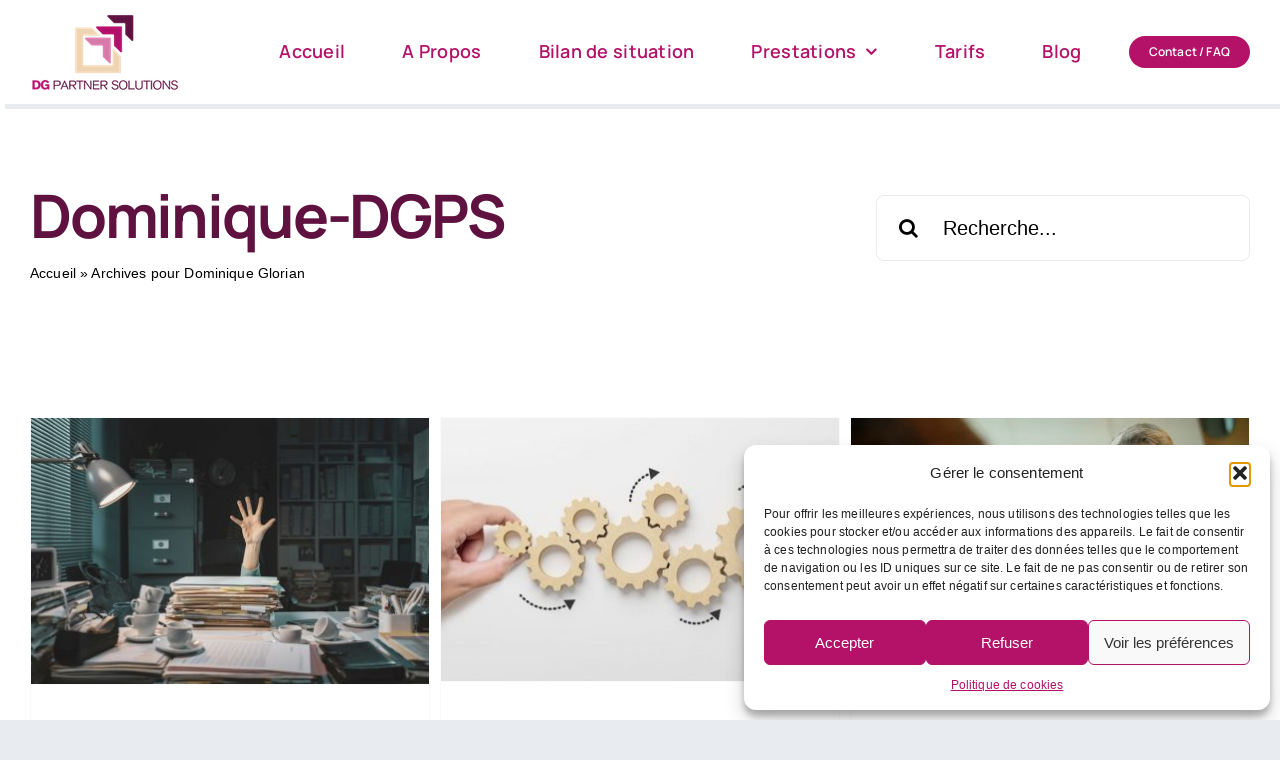

--- FILE ---
content_type: text/html; charset=UTF-8
request_url: https://dg-partnersolutions.fr/author/dominique-dgps
body_size: 24102
content:
<!DOCTYPE html>
<html class="avada-html-layout-wide avada-html-header-position-top avada-html-is-archive avada-is-100-percent-template" lang="fr-FR">
<head>
<meta http-equiv="X-UA-Compatible" content="IE=edge" />
<meta http-equiv="Content-Type" content="text/html; charset=utf-8"/>
<meta name="viewport" content="width=device-width, initial-scale=1" />
<meta name='robots' content='index, follow, max-image-preview:large, max-snippet:-1, max-video-preview:-1' />
<style>img:is([sizes="auto" i], [sizes^="auto," i]) { contain-intrinsic-size: 3000px 1500px }</style>
<!-- This site is optimized with the Yoast SEO plugin v26.2 - https://yoast.com/wordpress/plugins/seo/ -->
<title>Dominique Glorian, auteur/autrice sur DG Partner Solutions | Office Manager Freelance</title>
<link rel="canonical" href="https://dg-partnersolutions.fr/author/dominique-dgps" />
<link rel="next" href="https://dg-partnersolutions.fr/author/dominique-dgps/page/2" />
<meta property="og:locale" content="fr_FR" />
<meta property="og:type" content="profile" />
<meta property="og:title" content="Dominique Glorian, auteur/autrice sur DG Partner Solutions | Office Manager Freelance" />
<meta property="og:url" content="https://dg-partnersolutions.fr/author/dominique-dgps" />
<meta property="og:site_name" content="DG Partner Solutions | Office Manager Freelance" />
<meta property="og:image" content="https://secure.gravatar.com/avatar/db1941f5e54a7a6bac32715255e982411b3ebbdb885b64f44f2cc37d058bf6f4?s=500&d=mm&r=g" />
<meta name="twitter:card" content="summary_large_image" />
<script type="application/ld+json" class="yoast-schema-graph">{"@context":"https://schema.org","@graph":[{"@type":"ProfilePage","@id":"https://dg-partnersolutions.fr/author/dominique-dgps","url":"https://dg-partnersolutions.fr/author/dominique-dgps","name":"Dominique Glorian, auteur/autrice sur DG Partner Solutions | Office Manager Freelance","isPartOf":{"@id":"https://dg-partnersolutions.fr/#website"},"primaryImageOfPage":{"@id":"https://dg-partnersolutions.fr/author/dominique-dgps#primaryimage"},"image":{"@id":"https://dg-partnersolutions.fr/author/dominique-dgps#primaryimage"},"thumbnailUrl":"https://dg-partnersolutions.fr/wp-content/uploads/2025/08/surcharge-de-travail-cover.jpeg","breadcrumb":{"@id":"https://dg-partnersolutions.fr/author/dominique-dgps#breadcrumb"},"inLanguage":"fr-FR","potentialAction":[{"@type":"ReadAction","target":["https://dg-partnersolutions.fr/author/dominique-dgps"]}]},{"@type":"ImageObject","inLanguage":"fr-FR","@id":"https://dg-partnersolutions.fr/author/dominique-dgps#primaryimage","url":"https://dg-partnersolutions.fr/wp-content/uploads/2025/08/surcharge-de-travail-cover.jpeg","contentUrl":"https://dg-partnersolutions.fr/wp-content/uploads/2025/08/surcharge-de-travail-cover.jpeg","width":900,"height":601,"caption":"La surchage de travail des entrepreneurs : une main qui dépasse d'un bureau couvert de dossiers"},{"@type":"BreadcrumbList","@id":"https://dg-partnersolutions.fr/author/dominique-dgps#breadcrumb","itemListElement":[{"@type":"ListItem","position":1,"name":"Accueil","item":"https://dg-partnersolutions.fr/"},{"@type":"ListItem","position":2,"name":"Archives pour Dominique Glorian"}]},{"@type":"WebSite","@id":"https://dg-partnersolutions.fr/#website","url":"https://dg-partnersolutions.fr/","name":"DG Partner Solutions","description":"Un atout dans votre manche","publisher":{"@id":"https://dg-partnersolutions.fr/#organization"},"alternateName":"DGPS","potentialAction":[{"@type":"SearchAction","target":{"@type":"EntryPoint","urlTemplate":"https://dg-partnersolutions.fr/?s={search_term_string}"},"query-input":{"@type":"PropertyValueSpecification","valueRequired":true,"valueName":"search_term_string"}}],"inLanguage":"fr-FR"},{"@type":"Organization","@id":"https://dg-partnersolutions.fr/#organization","name":"Office Manager indépendante | France","url":"https://dg-partnersolutions.fr/","logo":{"@type":"ImageObject","inLanguage":"fr-FR","@id":"https://dg-partnersolutions.fr/#/schema/logo/image/","url":"https://dg-partnersolutions.fr/wp-content/uploads/2024/03/LOGO-sans-baseline-300px-Retina.png","contentUrl":"https://dg-partnersolutions.fr/wp-content/uploads/2024/03/LOGO-sans-baseline-300px-Retina.png","width":300,"height":158,"caption":"Office Manager indépendante | France"},"image":{"@id":"https://dg-partnersolutions.fr/#/schema/logo/image/"},"sameAs":["https://www.facebook.com/DGPartnerSolutions","https://www.linkedin.com/in/dominiqueglorian/","https://www.youtube.com/@dominiqueglorian6571"]},{"@type":"Person","@id":"https://dg-partnersolutions.fr/#/schema/person/84958f58ff3eb189269bc191eaad2445","name":"Dominique Glorian","image":{"@type":"ImageObject","inLanguage":"fr-FR","@id":"https://dg-partnersolutions.fr/#/schema/person/image/","url":"https://secure.gravatar.com/avatar/db1941f5e54a7a6bac32715255e982411b3ebbdb885b64f44f2cc37d058bf6f4?s=96&d=mm&r=g","contentUrl":"https://secure.gravatar.com/avatar/db1941f5e54a7a6bac32715255e982411b3ebbdb885b64f44f2cc37d058bf6f4?s=96&d=mm&r=g","caption":"Dominique Glorian"},"mainEntityOfPage":{"@id":"https://dg-partnersolutions.fr/author/dominique-dgps"}}]}</script>
<!-- / Yoast SEO plugin. -->
<link rel="alternate" type="application/rss+xml" title="DG Partner Solutions | Office Manager Freelance &raquo; Flux" href="https://dg-partnersolutions.fr/feed" />
<link rel="alternate" type="application/rss+xml" title="DG Partner Solutions | Office Manager Freelance &raquo; Flux des commentaires" href="https://dg-partnersolutions.fr/comments/feed" />
<link rel="shortcut icon" href="https://dg-partnersolutions.fr/wp-content/uploads/2024/03/DG-Partner-favicon-64px.png" type="image/x-icon" />
<!-- Apple Touch Icon -->
<link rel="apple-touch-icon" sizes="180x180" href="https://dg-partnersolutions.fr/wp-content/uploads/2024/03/DG-Partner-favicon-180px.png">
<!-- Android Icon -->
<link rel="icon" sizes="192x192" href="https://dg-partnersolutions.fr/wp-content/uploads/2024/03/DG-Partner-favicon-192px.png">
<!-- MS Edge Icon -->
<meta name="msapplication-TileImage" content="https://dg-partnersolutions.fr/wp-content/uploads/2024/03/DG-Partner-favicon-270-2px.png">
<link rel="alternate" type="application/rss+xml" title="DG Partner Solutions | Office Manager Freelance &raquo; Flux des articles écrits par Dominique Glorian" href="https://dg-partnersolutions.fr/author/dominique-dgps/feed" />
<!-- <link rel='stylesheet' id='cmplz-general-css' href='https://dg-partnersolutions.fr/wp-content/plugins/complianz-gdpr/assets/css/cookieblocker.min.css?ver=1753895053' type='text/css' media='all' /> -->
<!-- <link rel='stylesheet' id='ez-toc-css' href='https://dg-partnersolutions.fr/wp-content/plugins/easy-table-of-contents/assets/css/screen.min.css?ver=2.0.76' type='text/css' media='all' /> -->
<link rel="stylesheet" type="text/css" href="//dg-partnersolutions.fr/wp-content/cache/wpfc-minified/lkdq6kzo/e80ta.css" media="all"/>
<style id='ez-toc-inline-css' type='text/css'>
div#ez-toc-container .ez-toc-title {font-size: 120%;}div#ez-toc-container .ez-toc-title {font-weight: 500;}div#ez-toc-container ul li , div#ez-toc-container ul li a {font-size: 95%;}div#ez-toc-container ul li , div#ez-toc-container ul li a {font-weight: 500;}div#ez-toc-container nav ul ul li {font-size: 90%;}
</style>
<!-- <link rel='stylesheet' id='child-style-css' href='https://dg-partnersolutions.fr/wp-content/themes/Avada-Child-Theme/style.css?ver=6.8.3' type='text/css' media='all' /> -->
<!-- <link rel='stylesheet' id='sib-front-css-css' href='https://dg-partnersolutions.fr/wp-content/plugins/mailin/css/mailin-front.css?ver=6.8.3' type='text/css' media='all' /> -->
<!-- <link rel='stylesheet' id='fusion-dynamic-css-css' href='https://dg-partnersolutions.fr/wp-content/uploads/fusion-styles/d681d8c8474b6989339d14afe01137cb.min.css?ver=3.13.2' type='text/css' media='all' /> -->
<link rel="stylesheet" type="text/css" href="//dg-partnersolutions.fr/wp-content/cache/wpfc-minified/1z7re4pd/e8110.css" media="all"/>
<script src='//dg-partnersolutions.fr/wp-content/cache/wpfc-minified/lxs5vc2b/e80s8.js' type="text/javascript"></script>
<!-- <script type="text/javascript" src="https://dg-partnersolutions.fr/wp-content/plugins/google-analytics-for-wordpress/assets/js/frontend-gtag.min.js?ver=9.11.1" id="monsterinsights-frontend-script-js" async="async" data-wp-strategy="async"></script> -->
<script data-cfasync="false" data-wpfc-render="false" type="text/javascript" id='monsterinsights-frontend-script-js-extra'>/* <![CDATA[ */
var monsterinsights_frontend = {"js_events_tracking":"true","download_extensions":"doc,pdf,ppt,zip,xls,docx,pptx,xlsx","inbound_paths":"[{\"path\":\"\\\/go\\\/\",\"label\":\"affiliate\"},{\"path\":\"\\\/recommend\\\/\",\"label\":\"affiliate\"}]","home_url":"https:\/\/dg-partnersolutions.fr","hash_tracking":"false","v4_id":"G-58V1PKLN1K"};/* ]]> */
</script>
<script src='//dg-partnersolutions.fr/wp-content/cache/wpfc-minified/31gujul/e80s8.js' type="text/javascript"></script>
<!-- <script type="text/javascript" src="https://dg-partnersolutions.fr/wp-includes/js/jquery/jquery.min.js?ver=3.7.1" id="jquery-core-js"></script> -->
<script type="text/javascript" id="sib-front-js-js-extra">
/* <![CDATA[ */
var sibErrMsg = {"invalidMail":"Veuillez entrer une adresse e-mail valide.","requiredField":"Veuillez compl\u00e9ter les champs obligatoires.","invalidDateFormat":"Veuillez entrer une date valide.","invalidSMSFormat":"Veuillez entrer une num\u00e9ro de t\u00e9l\u00e9phone valide."};
var ajax_sib_front_object = {"ajax_url":"https:\/\/dg-partnersolutions.fr\/wp-admin\/admin-ajax.php","ajax_nonce":"620d36f957","flag_url":"https:\/\/dg-partnersolutions.fr\/wp-content\/plugins\/mailin\/img\/flags\/"};
/* ]]> */
</script>
<script src='//dg-partnersolutions.fr/wp-content/cache/wpfc-minified/d6jdj8q1/e80s8.js' type="text/javascript"></script>
<!-- <script type="text/javascript" src="https://dg-partnersolutions.fr/wp-content/plugins/mailin/js/mailin-front.js?ver=1755679430" id="sib-front-js-js"></script> -->
<link rel="https://api.w.org/" href="https://dg-partnersolutions.fr/wp-json/" /><link rel="alternate" title="JSON" type="application/json" href="https://dg-partnersolutions.fr/wp-json/wp/v2/users/2" /><link rel="EditURI" type="application/rsd+xml" title="RSD" href="https://dg-partnersolutions.fr/xmlrpc.php?rsd" />
<meta name="generator" content="WordPress 6.8.3" />
<style>.cmplz-hidden {
display: none !important;
}</style><style type="text/css" id="css-fb-visibility">@media screen and (max-width: 640px){.fusion-no-small-visibility{display:none !important;}body .sm-text-align-center{text-align:center !important;}body .sm-text-align-left{text-align:left !important;}body .sm-text-align-right{text-align:right !important;}body .sm-flex-align-center{justify-content:center !important;}body .sm-flex-align-flex-start{justify-content:flex-start !important;}body .sm-flex-align-flex-end{justify-content:flex-end !important;}body .sm-mx-auto{margin-left:auto !important;margin-right:auto !important;}body .sm-ml-auto{margin-left:auto !important;}body .sm-mr-auto{margin-right:auto !important;}body .fusion-absolute-position-small{position:absolute;top:auto;width:100%;}.awb-sticky.awb-sticky-small{ position: sticky; top: var(--awb-sticky-offset,0); }}@media screen and (min-width: 641px) and (max-width: 1200px){.fusion-no-medium-visibility{display:none !important;}body .md-text-align-center{text-align:center !important;}body .md-text-align-left{text-align:left !important;}body .md-text-align-right{text-align:right !important;}body .md-flex-align-center{justify-content:center !important;}body .md-flex-align-flex-start{justify-content:flex-start !important;}body .md-flex-align-flex-end{justify-content:flex-end !important;}body .md-mx-auto{margin-left:auto !important;margin-right:auto !important;}body .md-ml-auto{margin-left:auto !important;}body .md-mr-auto{margin-right:auto !important;}body .fusion-absolute-position-medium{position:absolute;top:auto;width:100%;}.awb-sticky.awb-sticky-medium{ position: sticky; top: var(--awb-sticky-offset,0); }}@media screen and (min-width: 1201px){.fusion-no-large-visibility{display:none !important;}body .lg-text-align-center{text-align:center !important;}body .lg-text-align-left{text-align:left !important;}body .lg-text-align-right{text-align:right !important;}body .lg-flex-align-center{justify-content:center !important;}body .lg-flex-align-flex-start{justify-content:flex-start !important;}body .lg-flex-align-flex-end{justify-content:flex-end !important;}body .lg-mx-auto{margin-left:auto !important;margin-right:auto !important;}body .lg-ml-auto{margin-left:auto !important;}body .lg-mr-auto{margin-right:auto !important;}body .fusion-absolute-position-large{position:absolute;top:auto;width:100%;}.awb-sticky.awb-sticky-large{ position: sticky; top: var(--awb-sticky-offset,0); }}</style><script type="text/javascript" src="https://cdn.brevo.com/js/sdk-loader.js" async></script>
<script type="text/javascript">
window.Brevo = window.Brevo || [];
window.Brevo.push(['init', {"client_key":"9ef5iaz6lzg8p12dg178bjcl","email_id":null,"push":{"customDomain":"https:\/\/dg-partnersolutions.fr\/wp-content\/plugins\/mailin\/"},"service_worker_url":"wonderpush-worker-loader.min.js?webKey=1dbd0759607df4ed7a7da1191d5c6736d88719e2931f3c848477e2e9c8574000","frame_url":"brevo-frame.html"}]);
</script><style type="text/css">.broken_link, a.broken_link {
text-decoration: line-through;
}</style>		<script type="text/javascript">
var doc = document.documentElement;
doc.setAttribute( 'data-useragent', navigator.userAgent );
</script>
</head>
<body class="archive author author-dominique-dgps author-2 wp-theme-Avada wp-child-theme-Avada-Child-Theme awb-no-sidebars fusion-image-hovers fusion-pagination-sizing fusion-button_type-flat fusion-button_span-no fusion-button_gradient-linear avada-image-rollover-circle-no avada-image-rollover-yes avada-image-rollover-direction-left fusion-body ltr fusion-sticky-header no-tablet-sticky-header no-mobile-sticky-header no-mobile-slidingbar no-desktop-totop no-mobile-totop fusion-disable-outline fusion-sub-menu-fade mobile-logo-pos-left layout-wide-mode avada-has-boxed-modal-shadow-none layout-scroll-offset-full avada-has-zero-margin-offset-top fusion-top-header menu-text-align-center mobile-menu-design-classic fusion-show-pagination-text fusion-header-layout-v1 avada-responsive avada-footer-fx-none avada-menu-highlight-style-bar fusion-search-form-clean fusion-main-menu-search-overlay fusion-avatar-circle avada-blog-layout-medium avada-blog-archive-layout-medium avada-header-shadow-no avada-menu-icon-position-left avada-has-megamenu-shadow avada-has-mobile-menu-search avada-has-main-nav-search-icon avada-has-breadcrumb-mobile-hidden avada-has-titlebar-bar_and_content avada-header-border-color-full-transparent avada-has-pagination-width_height avada-flyout-menu-direction-fade avada-ec-views-v1" data-awb-post-id="4526">
<a class="skip-link screen-reader-text" href="#content">Passer au contenu</a>
<div id="boxed-wrapper">
<div id="wrapper" class="fusion-wrapper">
<div id="home" style="position:relative;top:-1px;"></div>
<div class="fusion-tb-header"><div class="fusion-fullwidth fullwidth-box fusion-builder-row-1 fusion-flex-container has-pattern-background has-mask-background nonhundred-percent-fullwidth non-hundred-percent-height-scrolling fusion-no-small-visibility fusion-no-medium-visibility fusion-sticky-container" style="--link_color: var(--awb-color7);--awb-border-radius-top-left:0px;--awb-border-radius-top-right:0px;--awb-border-radius-bottom-right:0px;--awb-border-radius-bottom-left:0px;--awb-padding-top:0px;--awb-padding-bottom:0px;--awb-margin-bottom:-1px;--awb-background-color:var(--awb-color1);--awb-sticky-background-color:var(--awb-color1) !important;--awb-flex-wrap:wrap;--awb-box-shadow:5px 5px 0px 0px var(--awb-color3);" data-transition-offset="115" data-scroll-offset="0" data-sticky-large-visibility="1" ><div class="fusion-builder-row fusion-row fusion-flex-align-items-center fusion-flex-justify-content-space-between fusion-flex-content-wrap" style="max-width:1310.4px;margin-left: calc(-4% / 2 );margin-right: calc(-4% / 2 );"><div class="fusion-layout-column fusion_builder_column fusion-builder-column-0 fusion_builder_column_1_5 1_5 fusion-flex-column fusion-flex-align-self-stretch" style="--awb-bg-size:cover;--awb-width-large:20%;--awb-margin-top-large:12px;--awb-spacing-right-large:9.6%;--awb-margin-bottom-large:12px;--awb-spacing-left-large:9.6%;--awb-width-medium:25%;--awb-order-medium:0;--awb-spacing-right-medium:7.68%;--awb-spacing-left-medium:7.68%;--awb-width-small:100%;--awb-order-small:0;--awb-spacing-right-small:1.92%;--awb-spacing-left-small:1.92%;"><div class="fusion-column-wrapper fusion-column-has-shadow fusion-flex-justify-content-center fusion-content-layout-column"><div class="fusion-image-element " style="--awb-caption-title-font-family:var(--h2_typography-font-family);--awb-caption-title-font-weight:var(--h2_typography-font-weight);--awb-caption-title-font-style:var(--h2_typography-font-style);--awb-caption-title-size:var(--h2_typography-font-size);--awb-caption-title-transform:var(--h2_typography-text-transform);--awb-caption-title-line-height:var(--h2_typography-line-height);--awb-caption-title-letter-spacing:var(--h2_typography-letter-spacing);"><span class=" fusion-imageframe imageframe-none imageframe-1 hover-type-none"><a class="fusion-no-lightbox" href="https://dg-partnersolutions.fr/" target="_self"><img decoding="async" src="https://dg-partnersolutions.fr/wp-content/uploads/2024/03/LOGO-sans-baseline-150px.png" alt class="img-responsive wp-image-72 disable-lazyload"/></a></span></div></div></div><div class="fusion-layout-column fusion_builder_column fusion-builder-column-1 fusion_builder_column_4_5 4_5 fusion-flex-column" style="--awb-bg-size:cover;--awb-width-large:80%;--awb-margin-top-large:12px;--awb-spacing-right-large:2.4%;--awb-margin-bottom-large:12px;--awb-spacing-left-large:10px;--awb-width-medium:75%;--awb-order-medium:0;--awb-spacing-right-medium:2.56%;--awb-spacing-left-medium:0%;--awb-width-small:100%;--awb-order-small:0;--awb-spacing-right-small:1.92%;--awb-spacing-left-small:1.92%;"><div class="fusion-column-wrapper fusion-column-has-shadow fusion-flex-justify-content-center fusion-content-layout-column"><div class="fusion-builder-row fusion-builder-row-inner fusion-row fusion-flex-align-items-center fusion-flex-justify-content-space-between fusion-flex-content-wrap" style="width:104% !important;max-width:104% !important;margin-left: calc(-4% / 2 );margin-right: calc(-4% / 2 );"><div class="fusion-layout-column fusion_builder_column_inner fusion-builder-nested-column-0 fusion_builder_column_inner_1_1 1_1 fusion-flex-column" style="--awb-bg-size:cover;--awb-width-large:100%;--awb-margin-top-large:0px;--awb-spacing-right-large:1.92%;--awb-margin-bottom-large:0px;--awb-spacing-left-large:1.92%;--awb-width-medium:25%;--awb-order-medium:0;--awb-spacing-right-medium:7.68%;--awb-spacing-left-medium:7.68%;--awb-width-small:100%;--awb-order-small:0;--awb-spacing-right-small:1.92%;--awb-spacing-left-small:1.92%;"><div class="fusion-column-wrapper fusion-column-has-shadow fusion-flex-justify-content-center fusion-content-layout-column"><nav class="awb-menu awb-menu_row awb-menu_em-hover mobile-mode-collapse-to-button awb-menu_icons-left awb-menu_dc-yes mobile-trigger-fullwidth-off awb-menu_mobile-toggle awb-menu_indent-center mobile-size-column-absolute loading mega-menu-loading awb-menu_desktop awb-menu_dropdown awb-menu_expand-right awb-menu_transition-slide_up" style="--awb-font-size:var(--awb-typography3-font-size);--awb-margin-top:16px;--awb-margin-bottom:16px;--awb-text-transform:var(--awb-typography3-text-transform);--awb-min-height:48px;--awb-gap:6px;--awb-justify-content:space-between;--awb-items-padding-right:10px;--awb-items-padding-bottom:2px;--awb-items-padding-left:10px;--awb-border-top:2px;--awb-border-bottom:2px;--awb-color:var(--awb-color6);--awb-letter-spacing:var(--awb-typography3-letter-spacing);--awb-active-color:var(--awb-custom1);--awb-active-border-top:2px;--awb-active-border-bottom:2px;--awb-active-border-color:var(--awb-color7);--awb-submenu-color:var(--awb-color6);--awb-submenu-sep-color:rgba(249,250,251,0);--awb-submenu-border-radius-top-right:8px;--awb-submenu-border-radius-bottom-right:8px;--awb-submenu-border-radius-bottom-left:8px;--awb-submenu-active-bg:var(--awb-color1);--awb-submenu-active-color:var(--awb-color7);--awb-submenu-space:10px;--awb-submenu-text-transform:none;--awb-submenu-max-width:260px;--awb-icons-color:var(--awb-custom10);--awb-icons-hover-color:var(--awb-color7);--awb-main-justify-content:flex-start;--awb-mobile-nav-button-align-hor:flex-end;--awb-mobile-color:var(--awb-custom10);--awb-mobile-nav-items-height:72;--awb-mobile-active-bg:var(--awb-color1);--awb-mobile-active-color:var(--awb-color7);--awb-mobile-trigger-color:var(--awb-custom10);--awb-mobile-trigger-background-color:var(--awb-color4);--awb-mobile-sep-color:var(--awb-color1);--awb-mobile-justify:center;--awb-mobile-caret-left:auto;--awb-mobile-caret-right:0;--awb-box-shadow:0px 20px 32px -12px hsla(var(--awb-custom10-h),var(--awb-custom10-s),var(--awb-custom10-l),calc(var(--awb-custom10-a) - 80%));;--awb-fusion-font-family-typography:var(--awb-typography3-font-family);--awb-fusion-font-weight-typography:var(--awb-typography3-font-weight);--awb-fusion-font-style-typography:var(--awb-typography3-font-style);--awb-fusion-font-family-submenu-typography:var(--awb-typography3-font-family);--awb-fusion-font-weight-submenu-typography:var(--awb-typography3-font-weight);--awb-fusion-font-style-submenu-typography:var(--awb-typography3-font-style);--awb-fusion-font-family-mobile-typography:var(--awb-typography3-font-family);--awb-fusion-font-weight-mobile-typography:var(--awb-typography3-font-weight);--awb-fusion-font-style-mobile-typography:var(--awb-typography3-font-style);" aria-label="Menu principal" data-breakpoint="1200" data-count="0" data-transition-type="center" data-transition-time="300" data-expand="right"><button type="button" class="awb-menu__m-toggle" aria-expanded="false" aria-controls="menu-menu-principal"><span class="awb-menu__m-toggle-inner"><span class="collapsed-nav-text">Menu</span><span class="awb-menu__m-collapse-icon"><span class="awb-menu__m-collapse-icon-open icon-accountant-menu"></span><span class="awb-menu__m-collapse-icon-close icon-accountant-cancel"></span></span></span></button><ul id="menu-menu-principal" class="fusion-menu awb-menu__main-ul awb-menu__main-ul_row"><li  id="menu-item-4201"  class="menu-item menu-item-type-post_type menu-item-object-page menu-item-home menu-item-4201 awb-menu__li awb-menu__main-li awb-menu__main-li_regular"  data-item-id="4201"><span class="awb-menu__main-background-default awb-menu__main-background-default_center"></span><span class="awb-menu__main-background-active awb-menu__main-background-active_center"></span><a  href="https://dg-partnersolutions.fr/" class="awb-menu__main-a awb-menu__main-a_regular"><span class="menu-text">Accueil</span></a></li><li  id="menu-item-4202"  class="menu-item menu-item-type-post_type menu-item-object-page menu-item-4202 awb-menu__li awb-menu__main-li awb-menu__main-li_regular"  data-item-id="4202"><span class="awb-menu__main-background-default awb-menu__main-background-default_center"></span><span class="awb-menu__main-background-active awb-menu__main-background-active_center"></span><a  href="https://dg-partnersolutions.fr/dominique-glorian" class="awb-menu__main-a awb-menu__main-a_regular"><span class="menu-text">A Propos</span></a></li><li  id="menu-item-4210"  class="menu-item menu-item-type-post_type menu-item-object-page menu-item-4210 awb-menu__li awb-menu__main-li awb-menu__main-li_regular"  data-item-id="4210"><span class="awb-menu__main-background-default awb-menu__main-background-default_center"></span><span class="awb-menu__main-background-active awb-menu__main-background-active_center"></span><a  href="https://dg-partnersolutions.fr/bilan-de-situation" class="awb-menu__main-a awb-menu__main-a_regular"><span class="menu-text">Bilan de situation</span></a></li><li  id="menu-item-4249"  class="menu-item menu-item-type-post_type menu-item-object-page menu-item-has-children menu-item-4249 awb-menu__li awb-menu__main-li awb-menu__main-li_regular"  data-item-id="4249"><span class="awb-menu__main-background-default awb-menu__main-background-default_center"></span><span class="awb-menu__main-background-active awb-menu__main-background-active_center"></span><a  href="https://dg-partnersolutions.fr/office-manager-freelance-prestations" class="awb-menu__main-a awb-menu__main-a_regular"><span class="menu-text">Prestations</span><span class="awb-menu__open-nav-submenu-hover"></span></a><button type="button" aria-label="Open submenu of Prestations" aria-expanded="false" class="awb-menu__open-nav-submenu_mobile awb-menu__open-nav-submenu_main"></button><ul class="awb-menu__sub-ul awb-menu__sub-ul_main"><li  id="menu-item-4246"  class="menu-item menu-item-type-post_type menu-item-object-page menu-item-4246 awb-menu__li awb-menu__sub-li" ><a  href="https://dg-partnersolutions.fr/gerer-une-entreprise" class="awb-menu__sub-a"><span>Gestion administrative</span></a></li><li  id="menu-item-4250"  class="menu-item menu-item-type-post_type menu-item-object-page menu-item-4250 awb-menu__li awb-menu__sub-li" ><a  href="https://dg-partnersolutions.fr/gestion-du-personnel-rh" class="awb-menu__sub-a"><span>Gestion des RH</span></a></li><li  id="menu-item-4252"  class="menu-item menu-item-type-post_type menu-item-object-page menu-item-4252 awb-menu__li awb-menu__sub-li" ><a  href="https://dg-partnersolutions.fr/accompagnement-managerial" class="awb-menu__sub-a"><span>Aide au management</span></a></li><li  id="menu-item-4251"  class="menu-item menu-item-type-post_type menu-item-object-page menu-item-4251 awb-menu__li awb-menu__sub-li" ><a  href="https://dg-partnersolutions.fr/pilotage-d-entreprise" class="awb-menu__sub-a"><span>Organisation et pilotage</span></a></li><li  id="menu-item-4447"  class="menu-item menu-item-type-post_type menu-item-object-page menu-item-4447 awb-menu__li awb-menu__sub-li" ><a  href="https://dg-partnersolutions.fr/la-gestion-locative-sci" class="awb-menu__sub-a"><span>Gestion locative déléguée</span></a></li></ul></li><li  id="menu-item-4802"  class="menu-item menu-item-type-post_type menu-item-object-page menu-item-4802 awb-menu__li awb-menu__main-li awb-menu__main-li_regular"  data-item-id="4802"><span class="awb-menu__main-background-default awb-menu__main-background-default_center"></span><span class="awb-menu__main-background-active awb-menu__main-background-active_center"></span><a  href="https://dg-partnersolutions.fr/tarifs-office-manager-freelance" class="awb-menu__main-a awb-menu__main-a_regular"><span class="menu-text">Tarifs</span></a></li><li  id="menu-item-4511"  class="menu-item menu-item-type-post_type menu-item-object-page menu-item-4511 awb-menu__li awb-menu__main-li awb-menu__main-li_regular"  data-item-id="4511"><span class="awb-menu__main-background-default awb-menu__main-background-default_center"></span><span class="awb-menu__main-background-active awb-menu__main-background-active_center"></span><a  href="https://dg-partnersolutions.fr/blog" class="awb-menu__main-a awb-menu__main-a_regular"><span class="menu-text">Blog</span></a></li><li  id="menu-item-4248"  class="menu-item menu-item-type-post_type menu-item-object-page menu-item-4248 awb-menu__li awb-menu__main-li awb-menu__li_button"  data-item-id="4248"><a  href="https://dg-partnersolutions.fr/contact" class="awb-menu__main-a awb-menu__main-a_button"><span class="menu-text fusion-button button-default button-small">Contact / FAQ</span></a></li></ul></nav></div></div></div></div></div></div></div><div class="fusion-fullwidth fullwidth-box fusion-builder-row-2 fusion-flex-container has-pattern-background has-mask-background nonhundred-percent-fullwidth non-hundred-percent-height-scrolling fusion-no-large-visibility fusion-sticky-container" style="--awb-border-radius-top-left:0px;--awb-border-radius-top-right:0px;--awb-border-radius-bottom-right:0px;--awb-border-radius-bottom-left:0px;--awb-padding-top:0px;--awb-padding-bottom:0px;--awb-background-color:var(--awb-color1);--awb-sticky-background-color:var(--awb-color1) !important;--awb-flex-wrap:wrap;" data-transition-offset="0" data-scroll-offset="620" data-sticky-large-visibility="1" ><div class="fusion-builder-row fusion-row fusion-flex-align-items-center fusion-flex-content-wrap" style="max-width:1310.4px;margin-left: calc(-4% / 2 );margin-right: calc(-4% / 2 );"><div class="fusion-layout-column fusion_builder_column fusion-builder-column-2 fusion_builder_column_1_3 1_3 fusion-flex-column" style="--awb-bg-size:cover;--awb-width-large:33.333333333333%;--awb-margin-top-large:20px;--awb-spacing-right-large:5.76%;--awb-margin-bottom-large:20px;--awb-spacing-left-large:5.76%;--awb-width-medium:20%;--awb-order-medium:0;--awb-spacing-right-medium:9.6%;--awb-spacing-left-medium:9.6%;--awb-width-small:50%;--awb-order-small:0;--awb-spacing-right-small:3.84%;--awb-spacing-left-small:3.84%;"><div class="fusion-column-wrapper fusion-column-has-shadow fusion-flex-justify-content-flex-start fusion-content-layout-column"><div class="fusion-image-element " style="--awb-caption-title-font-family:var(--h2_typography-font-family);--awb-caption-title-font-weight:var(--h2_typography-font-weight);--awb-caption-title-font-style:var(--h2_typography-font-style);--awb-caption-title-size:var(--h2_typography-font-size);--awb-caption-title-transform:var(--h2_typography-text-transform);--awb-caption-title-line-height:var(--h2_typography-line-height);--awb-caption-title-letter-spacing:var(--h2_typography-letter-spacing);"><span class=" fusion-imageframe imageframe-none imageframe-2 hover-type-none"><a class="fusion-no-lightbox" href="https://dg-partnersolutions.fr/" target="_self" aria-label="LOGO sans baseline 150px"><img decoding="async" width="150" height="79" alt="DP PARTNER SOLUTIONS | Office Manager France | 78 - 92 - 27 -28" src="https://dg-partnersolutions.fr/wp-content/uploads/2024/03/LOGO-sans-baseline-150px.png" class="img-responsive wp-image-3346 disable-lazyload"/></a></span></div></div></div><div class="fusion-layout-column fusion_builder_column fusion-builder-column-3 fusion_builder_column_2_3 2_3 fusion-flex-column" style="--awb-bg-size:cover;--awb-width-large:66.666666666667%;--awb-margin-top-large:20px;--awb-spacing-right-large:2.88%;--awb-margin-bottom-large:20px;--awb-spacing-left-large:2.88%;--awb-width-medium:20%;--awb-order-medium:0;--awb-spacing-right-medium:9.6%;--awb-spacing-left-medium:9.6%;--awb-width-small:50%;--awb-order-small:0;--awb-spacing-right-small:3.84%;--awb-spacing-left-small:3.84%;"><div class="fusion-column-wrapper fusion-column-has-shadow fusion-flex-justify-content-flex-start fusion-content-layout-column"><nav class="awb-menu awb-menu_row awb-menu_em-hover mobile-mode-collapse-to-button awb-menu_icons-left awb-menu_dc-yes mobile-trigger-fullwidth-off awb-menu_mobile-toggle awb-menu_indent-center mobile-size-full-absolute loading mega-menu-loading awb-menu_desktop awb-menu_dropdown awb-menu_expand-right awb-menu_transition-slide_up fusion-no-large-visibility" style="--awb-font-size:var(--awb-typography3-font-size);--awb-text-transform:none;--awb-gap:6px;--awb-justify-content:space-between;--awb-items-padding-right:10px;--awb-items-padding-left:10px;--awb-color:var(--awb-custom_color_1);--awb-letter-spacing:var(--awb-typography3-letter-spacing);--awb-active-color:var(--awb-custom1);--awb-active-border-top:2px;--awb-active-border-bottom:2px;--awb-active-border-color:var(--awb-color7);--awb-submenu-color:var(--awb-custom_color_1);--awb-submenu-sep-color:rgba(255,255,255,0);--awb-submenu-items-padding-top:16px;--awb-submenu-items-padding-bottom:16px;--awb-submenu-border-radius-top-right:8px;--awb-submenu-border-radius-bottom-right:8px;--awb-submenu-border-radius-bottom-left:8px;--awb-submenu-active-bg:var(--awb-color1);--awb-submenu-active-color:var(--awb-color7);--awb-submenu-space:16px;--awb-submenu-font-size:16px;--awb-submenu-text-transform:var(--awb-typography3-text-transform);--awb-icons-color:var(--awb-custom_color_1);--awb-icons-hover-color:var(--awb-color7);--awb-main-justify-content:flex-start;--awb-mobile-nav-button-align-hor:flex-end;--awb-mobile-bg:var(--awb-color4);--awb-mobile-color:var(--awb-custom10);--awb-mobile-nav-items-height:72;--awb-mobile-active-bg:var(--awb-color1);--awb-mobile-active-color:var(--awb-color7);--awb-mobile-trigger-font-size:32px;--awb-mobile-trigger-color:var(--awb-color3);--awb-mobile-trigger-background-color:var(--awb-color4);--awb-mobile-nav-trigger-bottom-margin:26px;--awb-mobile-sep-color:rgba(255,255,255,0);--awb-mobile-justify:center;--awb-mobile-caret-left:auto;--awb-mobile-caret-right:0;--awb-box-shadow:0px 20px 32px -12px #5f123f;;--awb-fusion-font-family-typography:var(--awb-typography3-font-family);--awb-fusion-font-weight-typography:var(--awb-typography3-font-weight);--awb-fusion-font-style-typography:var(--awb-typography3-font-style);--awb-fusion-font-family-submenu-typography:var(--awb-typography3-font-family);--awb-fusion-font-weight-submenu-typography:var(--awb-typography3-font-weight);--awb-fusion-font-style-submenu-typography:var(--awb-typography3-font-style);--awb-fusion-font-family-mobile-typography:var(--awb-typography3-font-family);--awb-fusion-font-weight-mobile-typography:var(--awb-typography3-font-weight);--awb-fusion-font-style-mobile-typography:var(--awb-typography3-font-style);" aria-label="Menu principal" data-breakpoint="1200" data-count="1" data-transition-type="center" data-transition-time="300" data-expand="right"><button type="button" class="awb-menu__m-toggle awb-menu__m-toggle_no-text" aria-expanded="false" aria-controls="menu-menu-principal"><span class="awb-menu__m-toggle-inner"><span class="collapsed-nav-text"><span class="screen-reader-text">Toggle Navigation</span></span><span class="awb-menu__m-collapse-icon awb-menu__m-collapse-icon_no-text"><span class="awb-menu__m-collapse-icon-open awb-menu__m-collapse-icon-open_no-text fa-bars fas"></span><span class="awb-menu__m-collapse-icon-close awb-menu__m-collapse-icon-close_no-text fa-bars fas"></span></span></span></button><ul id="menu-menu-principal-1" class="fusion-menu awb-menu__main-ul awb-menu__main-ul_row"><li   class="menu-item menu-item-type-post_type menu-item-object-page menu-item-home menu-item-4201 awb-menu__li awb-menu__main-li awb-menu__main-li_regular"  data-item-id="4201"><span class="awb-menu__main-background-default awb-menu__main-background-default_center"></span><span class="awb-menu__main-background-active awb-menu__main-background-active_center"></span><a  href="https://dg-partnersolutions.fr/" class="awb-menu__main-a awb-menu__main-a_regular"><span class="menu-text">Accueil</span></a></li><li   class="menu-item menu-item-type-post_type menu-item-object-page menu-item-4202 awb-menu__li awb-menu__main-li awb-menu__main-li_regular"  data-item-id="4202"><span class="awb-menu__main-background-default awb-menu__main-background-default_center"></span><span class="awb-menu__main-background-active awb-menu__main-background-active_center"></span><a  href="https://dg-partnersolutions.fr/dominique-glorian" class="awb-menu__main-a awb-menu__main-a_regular"><span class="menu-text">A Propos</span></a></li><li   class="menu-item menu-item-type-post_type menu-item-object-page menu-item-4210 awb-menu__li awb-menu__main-li awb-menu__main-li_regular"  data-item-id="4210"><span class="awb-menu__main-background-default awb-menu__main-background-default_center"></span><span class="awb-menu__main-background-active awb-menu__main-background-active_center"></span><a  href="https://dg-partnersolutions.fr/bilan-de-situation" class="awb-menu__main-a awb-menu__main-a_regular"><span class="menu-text">Bilan de situation</span></a></li><li   class="menu-item menu-item-type-post_type menu-item-object-page menu-item-has-children menu-item-4249 awb-menu__li awb-menu__main-li awb-menu__main-li_regular"  data-item-id="4249"><span class="awb-menu__main-background-default awb-menu__main-background-default_center"></span><span class="awb-menu__main-background-active awb-menu__main-background-active_center"></span><a  href="https://dg-partnersolutions.fr/office-manager-freelance-prestations" class="awb-menu__main-a awb-menu__main-a_regular"><span class="menu-text">Prestations</span><span class="awb-menu__open-nav-submenu-hover"></span></a><button type="button" aria-label="Open submenu of Prestations" aria-expanded="false" class="awb-menu__open-nav-submenu_mobile awb-menu__open-nav-submenu_main"></button><ul class="awb-menu__sub-ul awb-menu__sub-ul_main"><li   class="menu-item menu-item-type-post_type menu-item-object-page menu-item-4246 awb-menu__li awb-menu__sub-li" ><a  href="https://dg-partnersolutions.fr/gerer-une-entreprise" class="awb-menu__sub-a"><span>Gestion administrative</span></a></li><li   class="menu-item menu-item-type-post_type menu-item-object-page menu-item-4250 awb-menu__li awb-menu__sub-li" ><a  href="https://dg-partnersolutions.fr/gestion-du-personnel-rh" class="awb-menu__sub-a"><span>Gestion des RH</span></a></li><li   class="menu-item menu-item-type-post_type menu-item-object-page menu-item-4252 awb-menu__li awb-menu__sub-li" ><a  href="https://dg-partnersolutions.fr/accompagnement-managerial" class="awb-menu__sub-a"><span>Aide au management</span></a></li><li   class="menu-item menu-item-type-post_type menu-item-object-page menu-item-4251 awb-menu__li awb-menu__sub-li" ><a  href="https://dg-partnersolutions.fr/pilotage-d-entreprise" class="awb-menu__sub-a"><span>Organisation et pilotage</span></a></li><li   class="menu-item menu-item-type-post_type menu-item-object-page menu-item-4447 awb-menu__li awb-menu__sub-li" ><a  href="https://dg-partnersolutions.fr/la-gestion-locative-sci" class="awb-menu__sub-a"><span>Gestion locative déléguée</span></a></li></ul></li><li   class="menu-item menu-item-type-post_type menu-item-object-page menu-item-4802 awb-menu__li awb-menu__main-li awb-menu__main-li_regular"  data-item-id="4802"><span class="awb-menu__main-background-default awb-menu__main-background-default_center"></span><span class="awb-menu__main-background-active awb-menu__main-background-active_center"></span><a  href="https://dg-partnersolutions.fr/tarifs-office-manager-freelance" class="awb-menu__main-a awb-menu__main-a_regular"><span class="menu-text">Tarifs</span></a></li><li   class="menu-item menu-item-type-post_type menu-item-object-page menu-item-4511 awb-menu__li awb-menu__main-li awb-menu__main-li_regular"  data-item-id="4511"><span class="awb-menu__main-background-default awb-menu__main-background-default_center"></span><span class="awb-menu__main-background-active awb-menu__main-background-active_center"></span><a  href="https://dg-partnersolutions.fr/blog" class="awb-menu__main-a awb-menu__main-a_regular"><span class="menu-text">Blog</span></a></li><li   class="menu-item menu-item-type-post_type menu-item-object-page menu-item-4248 awb-menu__li awb-menu__main-li awb-menu__li_button"  data-item-id="4248"><a  href="https://dg-partnersolutions.fr/contact" class="awb-menu__main-a awb-menu__main-a_button"><span class="menu-text fusion-button button-default button-small">Contact / FAQ</span></a></li></ul></nav></div></div></div></div>
</div>		<div id="sliders-container" class="fusion-slider-visibility">
</div>
<section class="fusion-page-title-bar fusion-tb-page-title-bar"><div class="fusion-fullwidth fullwidth-box fusion-builder-row-3 fusion-flex-container nonhundred-percent-fullwidth non-hundred-percent-height-scrolling" style="--awb-border-radius-top-left:0px;--awb-border-radius-top-right:0px;--awb-border-radius-bottom-right:0px;--awb-border-radius-bottom-left:0px;--awb-padding-top:48px;--awb-padding-bottom:42px;--awb-background-color:var(--awb-color1);--awb-flex-wrap:wrap;" ><div class="fusion-builder-row fusion-row fusion-flex-align-items-center fusion-flex-justify-content-center fusion-flex-content-wrap" style="max-width:1310.4px;margin-left: calc(-4% / 2 );margin-right: calc(-4% / 2 );"><div class="fusion-layout-column fusion_builder_column fusion-builder-column-4 fusion_builder_column_2_3 2_3 fusion-flex-column" style="--awb-bg-size:cover;--awb-width-large:66.666666666667%;--awb-margin-top-large:20px;--awb-spacing-right-large:2.88%;--awb-margin-bottom-large:20px;--awb-spacing-left-large:2.88%;--awb-width-medium:66.666666666667%;--awb-order-medium:0;--awb-spacing-right-medium:2.88%;--awb-spacing-left-medium:2.88%;--awb-width-small:100%;--awb-order-small:0;--awb-spacing-right-small:1.92%;--awb-spacing-left-small:1.92%;"><div class="fusion-column-wrapper fusion-column-has-shadow fusion-flex-justify-content-flex-start fusion-content-layout-column"><div class="fusion-title title fusion-title-1 fusion-sep-none fusion-title-text fusion-title-size-one" style="--awb-margin-bottom:12px;"><h1 class="fusion-title-heading title-heading-left fusion-responsive-typography-calculated" style="margin:0;--fontSize:60;line-height:var(--awb-typography1-line-height);">Dominique-DGPS</h1></div><nav class="fusion-breadcrumbs awb-yoast-breadcrumbs fusion-breadcrumbs-1" style="--awb-breadcrumb-sep:&#039; • &#039;;" aria-label="Breadcrumb"><span><span><a href="https://dg-partnersolutions.fr/">Accueil</a></span> » <span class="breadcrumb_last" aria-current="page">Archives pour Dominique Glorian</span></span></nav></div></div><div class="fusion-layout-column fusion_builder_column fusion-builder-column-5 fusion_builder_column_1_3 1_3 fusion-flex-column" style="--awb-bg-size:cover;--awb-width-large:33.333333333333%;--awb-margin-top-large:20px;--awb-spacing-right-large:5.76%;--awb-margin-bottom-large:20px;--awb-spacing-left-large:5.76%;--awb-width-medium:33.333333333333%;--awb-order-medium:0;--awb-spacing-right-medium:5.76%;--awb-spacing-left-medium:5.76%;--awb-width-small:100%;--awb-order-small:0;--awb-spacing-right-small:1.92%;--awb-spacing-left-small:1.92%;"><div class="fusion-column-wrapper fusion-column-has-shadow fusion-flex-justify-content-flex-start fusion-content-layout-column"><div class="fusion-search-element fusion-search-element-1 fusion-search-form-clean" style="--awb-input-height:66px;--awb-text-size:20px;">		<form role="search" class="searchform fusion-search-form  fusion-live-search fusion-search-form-clean" method="get" action="https://dg-partnersolutions.fr/">
<div class="fusion-search-form-content">
<div class="fusion-search-field search-field">
<label><span class="screen-reader-text">Rechercher:</span>
<input type="search" class="s fusion-live-search-input" name="s" id="fusion-live-search-input-0" autocomplete="off" placeholder="Recherche..." required aria-required="true" aria-label="Recherche..."/>
</label>
</div>
<div class="fusion-search-button search-button">
<input type="submit" class="fusion-search-submit searchsubmit" aria-label="Recherche" value="&#xf002;" />
<div class="fusion-slider-loading"></div>
</div>
<input type="hidden" name="post_type[]" value="post" /><input type="hidden" name="post_type[]" value="page" /><input type="hidden" name="post_type[]" value="avada_portfolio" /><input type="hidden" name="post_type[]" value="avada_faq" /><input type="hidden" name="search_limit_to_post_titles" value="0" /><input type="hidden" name="add_woo_product_skus" value="0" /><input type="hidden" name="live_min_character" value="4" /><input type="hidden" name="live_posts_per_page" value="100" /><input type="hidden" name="live_search_display_featured_image" value="1" /><input type="hidden" name="live_search_display_post_type" value="1" /><input type="hidden" name="fs" value="1" />
</div>
<div class="fusion-search-results-wrapper"><div class="fusion-search-results"></div></div>
</form>
</div></div></div></div></div>
</section>
<main id="main" class="clearfix width-100">
<div class="fusion-row" style="max-width:100%;">
<section id="content" style="">
<div class="post-content">
<div class="fusion-fullwidth fullwidth-box fusion-builder-row-4 fusion-flex-container has-pattern-background has-mask-background nonhundred-percent-fullwidth non-hundred-percent-height-scrolling" style="--awb-border-radius-top-left:0px;--awb-border-radius-top-right:0px;--awb-border-radius-bottom-right:0px;--awb-border-radius-bottom-left:0px;--awb-flex-wrap:wrap;" ><div class="fusion-builder-row fusion-row fusion-flex-align-items-flex-start fusion-flex-justify-content-center fusion-flex-content-wrap" style="max-width:1310.4px;margin-left: calc(-4% / 2 );margin-right: calc(-4% / 2 );"><div class="fusion-layout-column fusion_builder_column fusion-builder-column-6 fusion_builder_column_1_1 1_1 fusion-flex-column" style="--awb-bg-size:cover;--awb-width-large:100%;--awb-margin-top-large:20px;--awb-spacing-right-large:1.92%;--awb-margin-bottom-large:20px;--awb-spacing-left-large:1.92%;--awb-width-medium:100%;--awb-spacing-right-medium:1.92%;--awb-spacing-left-medium:1.92%;--awb-width-small:100%;--awb-spacing-right-small:1.92%;--awb-spacing-left-small:1.92%;"><div class="fusion-column-wrapper fusion-column-has-shadow fusion-flex-justify-content-flex-start fusion-content-layout-column"><div class="fusion-archives-tb" data-infinite-post-class="post" ><div class="fusion-blog-shortcode fusion-blog-shortcode-1 fusion-blog-archive fusion-blog-layout-grid-wrapper fusion-blog-infinite fusion-blog-layout-center"><style type="text/css">.fusion-blog-shortcode-1 .fusion-blog-layout-grid .fusion-post-grid{padding:5px;}.fusion-blog-shortcode-1 .fusion-posts-container{margin-left: -5px !important; margin-right:-5px !important;}</style><div class="fusion-posts-container fusion-posts-container-infinite fusion-posts-container-load-more fusion-blog-rollover fusion-blog-layout-grid fusion-blog-layout-grid-3 isotope fusion-blog-equal-heights" data-pages="2" data-grid-col-space="10" style="margin: -5px -5px 0;min-height:500px;"><article id="blog-1-post-4526" class="fusion-post-grid post-4526 post type-post status-publish format-standard has-post-thumbnail hentry category-gestion-operationnelle">
<div class="fusion-post-wrapper" style="background-color:rgba(255,255,255,0);border:1px solid var(--awb-color2);border-bottom-width:3px;">
<div class="fusion-flexslider flexslider fusion-flexslider-loading fusion-post-slideshow" style="border-color:var(--awb-color2);">
<ul class="slides">
<li><div  class="fusion-image-wrapper" aria-haspopup="true">
<img decoding="async" width="900" height="601" src="https://dg-partnersolutions.fr/wp-content/uploads/2025/08/surcharge-de-travail-cover.jpeg" class="attachment-full size-full lazyload wp-post-image" alt="La surchage de travail des entrepreneurs : une main qui dépasse d&#039;un bureau couvert de dossiers" srcset="data:image/svg+xml,%3Csvg%20xmlns%3D%27http%3A%2F%2Fwww.w3.org%2F2000%2Fsvg%27%20width%3D%27900%27%20height%3D%27601%27%20viewBox%3D%270%200%20900%20601%27%3E%3Crect%20width%3D%27900%27%20height%3D%27601%27%20fill-opacity%3D%220%22%2F%3E%3C%2Fsvg%3E" data-orig-src="https://dg-partnersolutions.fr/wp-content/uploads/2025/08/surcharge-de-travail-cover.jpeg" data-srcset="https://dg-partnersolutions.fr/wp-content/uploads/2025/08/surcharge-de-travail-cover-200x134.jpeg 200w, https://dg-partnersolutions.fr/wp-content/uploads/2025/08/surcharge-de-travail-cover-400x267.jpeg 400w, https://dg-partnersolutions.fr/wp-content/uploads/2025/08/surcharge-de-travail-cover-600x401.jpeg 600w, https://dg-partnersolutions.fr/wp-content/uploads/2025/08/surcharge-de-travail-cover-800x534.jpeg 800w, https://dg-partnersolutions.fr/wp-content/uploads/2025/08/surcharge-de-travail-cover.jpeg 900w" data-sizes="auto" /><div class="fusion-rollover">
<div class="fusion-rollover-content">
<a class="fusion-link-wrapper" href="https://dg-partnersolutions.fr/surcharge-de-travail-que-faire-entrepreneur" aria-label="Surcharge de travail : que faire quand on est entrepreneur ?"></a>
</div>
</div>
</div>
</li>
</ul>
</div>
<div class="fusion-post-content-wrapper" style="padding:30px 25px 25px 25px;"><div class="fusion-post-content post-content"><h2 class="blog-shortcode-post-title"><a href="https://dg-partnersolutions.fr/surcharge-de-travail-que-faire-entrepreneur">Surcharge de travail : que faire quand on est entrepreneur ?</a></h2><p class="fusion-single-line-meta"><span>20/08/2025</span><span class="fusion-inline-sep">|</span></p><div class="fusion-content-sep sep-double sep-solid"></div><div class="fusion-post-content-container"><p>Être entrepreneur, c'est un peu comme naviguer en pleine tempête sur un bateau que l'on construit en même temps. La surcharge de travail quand on [...]</p></div></div></div><div class="fusion-clearfix"></div></div>
</article>
<article id="blog-1-post-4497" class="fusion-post-grid post-4497 post type-post status-publish format-standard has-post-thumbnail hentry category-finances">
<div class="fusion-post-wrapper" style="background-color:rgba(255,255,255,0);border:1px solid var(--awb-color2);border-bottom-width:3px;">
<div class="fusion-flexslider flexslider fusion-flexslider-loading fusion-post-slideshow" style="border-color:var(--awb-color2);">
<ul class="slides">
<li><div  class="fusion-image-wrapper" aria-haspopup="true">
<img decoding="async" width="909" height="600" src="https://dg-partnersolutions.fr/wp-content/uploads/2024/08/Le-Business-Model-Canvas-cover.jpg" class="attachment-full size-full lazyload wp-post-image" alt="Ensemble de rouages en bois" srcset="data:image/svg+xml,%3Csvg%20xmlns%3D%27http%3A%2F%2Fwww.w3.org%2F2000%2Fsvg%27%20width%3D%27909%27%20height%3D%27600%27%20viewBox%3D%270%200%20909%20600%27%3E%3Crect%20width%3D%27909%27%20height%3D%27600%27%20fill-opacity%3D%220%22%2F%3E%3C%2Fsvg%3E" data-orig-src="https://dg-partnersolutions.fr/wp-content/uploads/2024/08/Le-Business-Model-Canvas-cover.jpg" data-srcset="https://dg-partnersolutions.fr/wp-content/uploads/2024/08/Le-Business-Model-Canvas-cover-200x132.jpg 200w, https://dg-partnersolutions.fr/wp-content/uploads/2024/08/Le-Business-Model-Canvas-cover-400x264.jpg 400w, https://dg-partnersolutions.fr/wp-content/uploads/2024/08/Le-Business-Model-Canvas-cover-600x396.jpg 600w, https://dg-partnersolutions.fr/wp-content/uploads/2024/08/Le-Business-Model-Canvas-cover-800x528.jpg 800w, https://dg-partnersolutions.fr/wp-content/uploads/2024/08/Le-Business-Model-Canvas-cover.jpg 909w" data-sizes="auto" /><div class="fusion-rollover">
<div class="fusion-rollover-content">
<a class="fusion-link-wrapper" href="https://dg-partnersolutions.fr/le-business-model-canvas-questions-remplir" aria-label="Le Business Model Canvas en 90 questions clés"></a>
</div>
</div>
</div>
</li>
</ul>
</div>
<div class="fusion-post-content-wrapper" style="padding:30px 25px 25px 25px;"><div class="fusion-post-content post-content"><h2 class="blog-shortcode-post-title"><a href="https://dg-partnersolutions.fr/le-business-model-canvas-questions-remplir">Le Business Model Canvas en 90 questions clés</a></h2><p class="fusion-single-line-meta"><span>26/08/2024</span><span class="fusion-inline-sep">|</span></p><div class="fusion-content-sep sep-double sep-solid"></div><div class="fusion-post-content-container"><p>Que vous soyez au tout début de l’aventure entrepreneuriale ou déjà en plein vol, il y a toujours un moment où on se pose pour [...]</p></div></div></div><div class="fusion-clearfix"></div></div>
</article>
<article id="blog-1-post-4431" class="fusion-post-grid post-4431 post type-post status-publish format-standard has-post-thumbnail hentry category-gestion-operationnelle">
<div class="fusion-post-wrapper" style="background-color:rgba(255,255,255,0);border:1px solid var(--awb-color2);border-bottom-width:3px;">
<div class="fusion-flexslider flexslider fusion-flexslider-loading fusion-post-slideshow" style="border-color:var(--awb-color2);">
<ul class="slides">
<li><div  class="fusion-image-wrapper" aria-haspopup="true">
<img decoding="async" width="900" height="600" src="https://dg-partnersolutions.fr/wp-content/uploads/2025/02/Comment-trouver-un-associe.webp" class="attachment-full size-full lazyload wp-post-image" alt="Un entrepreneur parlant avec une autre personne - concept illustrant comment trouver un associé" srcset="data:image/svg+xml,%3Csvg%20xmlns%3D%27http%3A%2F%2Fwww.w3.org%2F2000%2Fsvg%27%20width%3D%27900%27%20height%3D%27600%27%20viewBox%3D%270%200%20900%20600%27%3E%3Crect%20width%3D%27900%27%20height%3D%27600%27%20fill-opacity%3D%220%22%2F%3E%3C%2Fsvg%3E" data-orig-src="https://dg-partnersolutions.fr/wp-content/uploads/2025/02/Comment-trouver-un-associe.webp" data-srcset="https://dg-partnersolutions.fr/wp-content/uploads/2025/02/Comment-trouver-un-associe-200x133.webp 200w, https://dg-partnersolutions.fr/wp-content/uploads/2025/02/Comment-trouver-un-associe-400x267.webp 400w, https://dg-partnersolutions.fr/wp-content/uploads/2025/02/Comment-trouver-un-associe-600x400.webp 600w, https://dg-partnersolutions.fr/wp-content/uploads/2025/02/Comment-trouver-un-associe-768x512.webp 768w, https://dg-partnersolutions.fr/wp-content/uploads/2025/02/Comment-trouver-un-associe-800x533.webp 800w, https://dg-partnersolutions.fr/wp-content/uploads/2025/02/Comment-trouver-un-associe.webp 900w" data-sizes="auto" /><div class="fusion-rollover">
<div class="fusion-rollover-content">
<a class="fusion-link-wrapper" href="https://dg-partnersolutions.fr/comment-trouver-un-associe" aria-label="Comment trouver un associé : une approche structurée"></a>
</div>
</div>
</div>
</li>
</ul>
</div>
<div class="fusion-post-content-wrapper" style="padding:30px 25px 25px 25px;"><div class="fusion-post-content post-content"><h2 class="blog-shortcode-post-title"><a href="https://dg-partnersolutions.fr/comment-trouver-un-associe">Comment trouver un associé : une approche structurée</a></h2><p class="fusion-single-line-meta"><span>27/05/2024</span><span class="fusion-inline-sep">|</span></p><div class="fusion-content-sep sep-double sep-solid"></div><div class="fusion-post-content-container"><p>Être dirigeant d’une entreprise, c’est un peu comme piloter un avion. Chaque décision compte et il faut être au top à chaque instant. Aujourd'hui, vous [...]</p></div></div></div><div class="fusion-clearfix"></div></div>
</article>
<article id="blog-1-post-4388" class="fusion-post-grid post-4388 post type-post status-publish format-standard has-post-thumbnail hentry category-leadership">
<div class="fusion-post-wrapper" style="background-color:rgba(255,255,255,0);border:1px solid var(--awb-color2);border-bottom-width:3px;">
<div class="fusion-flexslider flexslider fusion-flexslider-loading fusion-post-slideshow" style="border-color:var(--awb-color2);">
<ul class="slides">
<li><div  class="fusion-image-wrapper" aria-haspopup="true">
<img decoding="async" width="900" height="600" src="https://dg-partnersolutions.fr/wp-content/uploads/2024/04/AdobeStock_154324864-RED.jpg" class="attachment-full size-full lazyload wp-post-image" alt="Une entrepreneure est entourée de trois collègues. Concept illustrant l&#039;importance de bien s&#039;entourer en entreprise." srcset="data:image/svg+xml,%3Csvg%20xmlns%3D%27http%3A%2F%2Fwww.w3.org%2F2000%2Fsvg%27%20width%3D%27900%27%20height%3D%27600%27%20viewBox%3D%270%200%20900%20600%27%3E%3Crect%20width%3D%27900%27%20height%3D%27600%27%20fill-opacity%3D%220%22%2F%3E%3C%2Fsvg%3E" data-orig-src="https://dg-partnersolutions.fr/wp-content/uploads/2024/04/AdobeStock_154324864-RED.jpg" data-srcset="https://dg-partnersolutions.fr/wp-content/uploads/2024/04/AdobeStock_154324864-RED-200x133.jpg 200w, https://dg-partnersolutions.fr/wp-content/uploads/2024/04/AdobeStock_154324864-RED-400x267.jpg 400w, https://dg-partnersolutions.fr/wp-content/uploads/2024/04/AdobeStock_154324864-RED-600x400.jpg 600w, https://dg-partnersolutions.fr/wp-content/uploads/2024/04/AdobeStock_154324864-RED-800x533.jpg 800w, https://dg-partnersolutions.fr/wp-content/uploads/2024/04/AdobeStock_154324864-RED.jpg 900w" data-sizes="auto" /><div class="fusion-rollover">
<div class="fusion-rollover-content">
<a class="fusion-link-wrapper" href="https://dg-partnersolutions.fr/bien-s-entourer-en-entreprise" aria-label="Bien s’entourer en entreprise : 9 profils au top"></a>
</div>
</div>
</div>
</li>
</ul>
</div>
<div class="fusion-post-content-wrapper" style="padding:30px 25px 25px 25px;"><div class="fusion-post-content post-content"><h2 class="blog-shortcode-post-title"><a href="https://dg-partnersolutions.fr/bien-s-entourer-en-entreprise">Bien s’entourer en entreprise : 9 profils au top</a></h2><p class="fusion-single-line-meta"><span>24/04/2024</span><span class="fusion-inline-sep">|</span></p><div class="fusion-content-sep sep-double sep-solid"></div><div class="fusion-post-content-container"><p>Vous êtes entrepreneur et vous visez le sommet ? Avez-vous envisagé l’importance de bien s’entourer en entreprise ? Qui sont ces collaborateurs et ces membres [...]</p></div></div></div><div class="fusion-clearfix"></div></div>
</article>
<article id="blog-1-post-4238" class="fusion-post-grid post-4238 post type-post status-publish format-standard has-post-thumbnail hentry category-finances">
<div class="fusion-post-wrapper" style="background-color:rgba(255,255,255,0);border:1px solid var(--awb-color2);border-bottom-width:3px;">
<div class="fusion-flexslider flexslider fusion-flexslider-loading fusion-post-slideshow" style="border-color:var(--awb-color2);">
<ul class="slides">
<li><div  class="fusion-image-wrapper" aria-haspopup="true">
<img decoding="async" width="900" height="600" src="https://dg-partnersolutions.fr/wp-content/uploads/2024/04/Recouvrement-des-creances-DG-Partner-Solutions.jpeg" class="attachment-full size-full lazyload wp-post-image" alt="Un homme agressif face à un ordinateur dans un bureau - concept illustrant la difficulté du recouvrement des créances" srcset="data:image/svg+xml,%3Csvg%20xmlns%3D%27http%3A%2F%2Fwww.w3.org%2F2000%2Fsvg%27%20width%3D%27900%27%20height%3D%27600%27%20viewBox%3D%270%200%20900%20600%27%3E%3Crect%20width%3D%27900%27%20height%3D%27600%27%20fill-opacity%3D%220%22%2F%3E%3C%2Fsvg%3E" data-orig-src="https://dg-partnersolutions.fr/wp-content/uploads/2024/04/Recouvrement-des-creances-DG-Partner-Solutions.jpeg" data-srcset="https://dg-partnersolutions.fr/wp-content/uploads/2024/04/Recouvrement-des-creances-DG-Partner-Solutions-200x133.jpeg 200w, https://dg-partnersolutions.fr/wp-content/uploads/2024/04/Recouvrement-des-creances-DG-Partner-Solutions-400x267.jpeg 400w, https://dg-partnersolutions.fr/wp-content/uploads/2024/04/Recouvrement-des-creances-DG-Partner-Solutions-600x400.jpeg 600w, https://dg-partnersolutions.fr/wp-content/uploads/2024/04/Recouvrement-des-creances-DG-Partner-Solutions-800x533.jpeg 800w, https://dg-partnersolutions.fr/wp-content/uploads/2024/04/Recouvrement-des-creances-DG-Partner-Solutions.jpeg 900w" data-sizes="auto" /><div class="fusion-rollover">
<div class="fusion-rollover-content">
<a class="fusion-link-wrapper" href="https://dg-partnersolutions.fr/recouvrement-des-creances-comment-faire" aria-label="Le recouvrement des créances : comment faire en pratique ?"></a>
</div>
</div>
</div>
</li>
</ul>
</div>
<div class="fusion-post-content-wrapper" style="padding:30px 25px 25px 25px;"><div class="fusion-post-content post-content"><h2 class="blog-shortcode-post-title"><a href="https://dg-partnersolutions.fr/recouvrement-des-creances-comment-faire">Le recouvrement des créances : comment faire en pratique ?</a></h2><p class="fusion-single-line-meta"><span>03/04/2024</span><span class="fusion-inline-sep">|</span></p><div class="fusion-content-sep sep-double sep-solid"></div><div class="fusion-post-content-container"><p>Dans la gestion des affaires commerciales, le recouvrement des créances occupe une place primordiale. En effet, chaque créance impayée représente un risque financier pour l'entreprise, [...]</p></div></div></div><div class="fusion-clearfix"></div></div>
</article>
<article id="blog-1-post-3988" class="fusion-post-grid post-3988 post type-post status-publish format-standard has-post-thumbnail hentry category-externalisation">
<div class="fusion-post-wrapper" style="background-color:rgba(255,255,255,0);border:1px solid var(--awb-color2);border-bottom-width:3px;">
<div class="fusion-flexslider flexslider fusion-flexslider-loading fusion-post-slideshow" style="border-color:var(--awb-color2);">
<ul class="slides">
<li><div  class="fusion-image-wrapper" aria-haspopup="true">
<img decoding="async" width="900" height="600" src="data:image/svg+xml,%3Csvg%20xmlns%3D%27http%3A%2F%2Fwww.w3.org%2F2000%2Fsvg%27%20width%3D%27900%27%20height%3D%27600%27%20viewBox%3D%270%200%20900%20600%27%3E%3Crect%20width%3D%27900%27%20height%3D%27600%27%20fill-opacity%3D%220%22%2F%3E%3C%2Fsvg%3E" class="attachment-full size-full lazyload wp-post-image" alt="concept de feedback entre entrepreneur et prestataire : deux personnes échangeant dans un bureau avec un ordinateur" data-orig-src="https://dg-partnersolutions.fr/wp-content/uploads/2024/03/Le-feecdback-entrepreneur-prestataire.jpeg" /><div class="fusion-rollover">
<div class="fusion-rollover-content">
<a class="fusion-link-wrapper" href="https://dg-partnersolutions.fr/le-feedback-entrepreneur-prestataire-externe" aria-label="Le feedback entre l&rsquo;entrepreneur et le prestataire externe"></a>
</div>
</div>
</div>
</li>
</ul>
</div>
<div class="fusion-post-content-wrapper" style="padding:30px 25px 25px 25px;"><div class="fusion-post-content post-content"><h2 class="blog-shortcode-post-title"><a href="https://dg-partnersolutions.fr/le-feedback-entrepreneur-prestataire-externe">Le feedback entre l&rsquo;entrepreneur et le prestataire externe</a></h2><p class="fusion-single-line-meta"><span>22/03/2024</span><span class="fusion-inline-sep">|</span></p><div class="fusion-content-sep sep-double sep-solid"></div><div class="fusion-post-content-container"><p>Un dirigeant et son prestataire, ce n’est pas une addition de personnes, c’est une équipe ! Pour que la team puisse travailler efficacement et tendre [...]</p></div></div></div><div class="fusion-clearfix"></div></div>
</article>
<div class="fusion-clearfix"></div></div><div class="fusion-infinite-scroll-trigger"></div><div class="pagination infinite-scroll clearfix" style="display:none;"><span class="current">1</span><a href="https://dg-partnersolutions.fr/author/dominique-dgps/page/2" class="inactive">2</a><a class="pagination-next" rel="next" href="https://dg-partnersolutions.fr/author/dominique-dgps/page/2"><span class="page-text">Suivant</span><span class="page-next"></span></a></div><div class="fusion-clearfix"></div><button class="fusion-load-more-button fusion-blog-button fusion-clearfix">Load More Posts</button></div></div></div></div></div></div>
</div>
</section>
						
</div>  <!-- fusion-row -->
</main>  <!-- #main -->
<div class="fusion-tb-footer fusion-footer"><div class="fusion-footer-widget-area fusion-widget-area"><div class="fusion-fullwidth fullwidth-box fusion-builder-row-5 fusion-flex-container has-pattern-background has-mask-background nonhundred-percent-fullwidth non-hundred-percent-height-scrolling" style="--awb-border-sizes-top:5px;--awb-border-radius-top-left:0px;--awb-border-radius-top-right:0px;--awb-border-radius-bottom-right:0px;--awb-border-radius-bottom-left:0px;--awb-padding-top:24px;--awb-padding-bottom:32px;--awb-margin-top:0px;--awb-background-color:var(--awb-color3);--awb-flex-wrap:wrap;" ><div class="fusion-builder-row fusion-row fusion-flex-align-items-flex-start fusion-flex-content-wrap" style="max-width:1310.4px;margin-left: calc(-4% / 2 );margin-right: calc(-4% / 2 );"><div class="fusion-layout-column fusion_builder_column fusion-builder-column-7 fusion_builder_column_1_3 1_3 fusion-flex-column" style="--awb-bg-size:cover;--awb-width-large:33.333333333333%;--awb-margin-top-large:20px;--awb-spacing-right-large:14.4%;--awb-margin-bottom-large:20px;--awb-spacing-left-large:5.76%;--awb-width-medium:33.333333333333%;--awb-order-medium:0;--awb-spacing-right-medium:14.4%;--awb-spacing-left-medium:5.76%;--awb-width-small:100%;--awb-order-small:0;--awb-spacing-right-small:1.92%;--awb-margin-bottom-small:10px;--awb-spacing-left-small:1.92%;"><div class="fusion-column-wrapper fusion-column-has-shadow fusion-flex-justify-content-flex-start fusion-content-layout-column"><div class="fusion-image-element " style="--awb-margin-top:20px;--awb-margin-bottom:2px;--awb-max-width:300px;--awb-caption-title-font-family:var(--h2_typography-font-family);--awb-caption-title-font-weight:var(--h2_typography-font-weight);--awb-caption-title-font-style:var(--h2_typography-font-style);--awb-caption-title-size:var(--h2_typography-font-size);--awb-caption-title-transform:var(--h2_typography-text-transform);--awb-caption-title-line-height:var(--h2_typography-line-height);--awb-caption-title-letter-spacing:var(--h2_typography-letter-spacing);"><span class=" fusion-imageframe imageframe-none imageframe-3 hover-type-none"><img decoding="async" width="300" height="180" alt="Logo officiel DG Partner Solutions : un atout dans votre manche" title="LOGO avec baseline 2000px" src="data:image/svg+xml,%3Csvg%20xmlns%3D%27http%3A%2F%2Fwww.w3.org%2F2000%2Fsvg%27%20width%3D%272000%27%20height%3D%271202%27%20viewBox%3D%270%200%202000%201202%27%3E%3Crect%20width%3D%272000%27%20height%3D%271202%27%20fill-opacity%3D%220%22%2F%3E%3C%2Fsvg%3E" data-orig-src="https://dg-partnersolutions.fr/wp-content/uploads/2024/03/LOGO-avec-baseline-2000px-300x180.png" class="lazyload img-responsive wp-image-3632"/></span></div><div class="fusion-text fusion-text-1" style="--awb-font-size:18px;--awb-line-height:30px;"><p><strong><span style="color: var(--awb-text-color); font-family: var(--awb-text-font-family); font-size: var(--awb-font-size); font-style: var(--awb-text-font-style); letter-spacing: var(--awb-letter-spacing); text-align: var(--awb-content-alignment); text-transform: var(--awb-text-transform); background-color: var(--awb-bg-color-medium-hover);">Votre Office Manager freelance</span></strong></p>
<p><span style="color: var(--awb-text-color); font-family: var(--awb-text-font-family); font-size: var(--awb-font-size); font-style: var(--awb-text-font-style); font-weight: var(--awb-text-font-weight); letter-spacing: var(--awb-letter-spacing); text-align: var(--awb-content-alignment); text-transform: var(--awb-text-transform); background-color: var(--awb-bg-color-medium-hover);">Une aide précieuse au quotidien pour retrouver la sérénité dans votre business.</span></p>
</div></div></div><div class="fusion-layout-column fusion_builder_column fusion-builder-column-8 fusion_builder_column_1_3 1_3 fusion-flex-column" style="--awb-bg-size:cover;--awb-width-large:33.333333333333%;--awb-margin-top-large:20px;--awb-spacing-right-large:5.76%;--awb-margin-bottom-large:20px;--awb-spacing-left-large:5.76%;--awb-width-medium:33.333333333333%;--awb-order-medium:0;--awb-spacing-right-medium:10px;--awb-spacing-left-medium:10px;--awb-width-small:100%;--awb-order-small:0;--awb-spacing-right-small:1.92%;--awb-margin-bottom-small:10px;--awb-spacing-left-small:1.92%;"><div class="fusion-column-wrapper fusion-column-has-shadow fusion-flex-justify-content-flex-start fusion-content-layout-column"><div class="fusion-builder-row fusion-builder-row-inner fusion-row fusion-flex-align-items-flex-start fusion-flex-content-wrap" style="width:104% !important;max-width:104% !important;margin-left: calc(-4% / 2 );margin-right: calc(-4% / 2 );"><div class="fusion-layout-column fusion_builder_column_inner fusion-builder-nested-column-1 fusion_builder_column_inner_1_1 1_1 fusion-flex-column" style="--awb-bg-size:cover;--awb-width-large:100%;--awb-margin-top-large:26px;--awb-spacing-right-large:4.8%;--awb-margin-bottom-large:20px;--awb-spacing-left-large:1.92%;--awb-width-medium:100%;--awb-order-medium:0;--awb-spacing-right-medium:4.8%;--awb-spacing-left-medium:1.92%;--awb-width-small:50%;--awb-order-small:0;--awb-spacing-right-small:9.6%;--awb-spacing-left-small:3.84%;"><div class="fusion-column-wrapper fusion-column-has-shadow fusion-flex-justify-content-flex-start fusion-content-layout-column"><nav class="awb-menu awb-menu_column awb-menu_em-hover mobile-mode-collapse-to-button awb-menu_icons-left awb-menu_dc-yes mobile-trigger-fullwidth-off awb-menu_mobile-toggle awb-menu_indent-left mobile-size-full-absolute loading mega-menu-loading awb-menu_desktop awb-menu_dropdown awb-menu_expand-right awb-menu_transition-fade" style="--awb-font-size:14px;--awb-text-transform:var(--awb-typography3-text-transform);--awb-gap:12px;--awb-color:var(--awb-color6);--awb-letter-spacing:var(--awb-typography3-letter-spacing);--awb-active-color:var(--awb-color7);--awb-active-border-bottom:2px;--awb-active-border-color:var(--awb-color7);--awb-submenu-color:var(--awb-color6);--awb-submenu-text-transform:none;--awb-icons-size:10;--awb-icons-color:rgba(0,0,0,0);--awb-icons-hover-color:var(--awb-color7);--awb-main-justify-content:flex-start;--awb-mobile-justify:flex-start;--awb-mobile-caret-left:auto;--awb-mobile-caret-right:0;--awb-fusion-font-family-typography:var(--awb-typography3-font-family);--awb-fusion-font-weight-typography:var(--awb-typography3-font-weight);--awb-fusion-font-style-typography:var(--awb-typography3-font-style);--awb-fusion-font-family-submenu-typography:inherit;--awb-fusion-font-style-submenu-typography:normal;--awb-fusion-font-weight-submenu-typography:400;--awb-fusion-font-family-mobile-typography:inherit;--awb-fusion-font-style-mobile-typography:normal;--awb-fusion-font-weight-mobile-typography:400;" aria-label="Menu Footer" data-breakpoint="0" data-count="2" data-transition-type="left" data-transition-time="300" data-expand="right"><ul id="menu-menu-footer" class="fusion-menu awb-menu__main-ul awb-menu__main-ul_column"><li  id="menu-item-4150"  class="menu-item menu-item-type-post_type menu-item-object-page menu-item-home menu-item-4150 awb-menu__li awb-menu__main-li awb-menu__main-li_regular"  data-item-id="4150"><span class="awb-menu__main-background-default awb-menu__main-background-default_left"></span><span class="awb-menu__main-background-active awb-menu__main-background-active_left"></span><a  href="https://dg-partnersolutions.fr/" class="awb-menu__main-a awb-menu__main-a_regular"><span class="menu-text">Accueil</span></a></li><li  id="menu-item-4217"  class="menu-item menu-item-type-post_type menu-item-object-page menu-item-4217 awb-menu__li awb-menu__main-li awb-menu__main-li_regular"  data-item-id="4217"><span class="awb-menu__main-background-default awb-menu__main-background-default_left"></span><span class="awb-menu__main-background-active awb-menu__main-background-active_left"></span><a  href="https://dg-partnersolutions.fr/dominique-glorian" class="awb-menu__main-a awb-menu__main-a_regular"><span class="menu-text">A Propos</span></a></li><li  id="menu-item-4151"  class="menu-item menu-item-type-post_type menu-item-object-page menu-item-4151 awb-menu__li awb-menu__main-li awb-menu__main-li_regular"  data-item-id="4151"><span class="awb-menu__main-background-default awb-menu__main-background-default_left"></span><span class="awb-menu__main-background-active awb-menu__main-background-active_left"></span><a  href="https://dg-partnersolutions.fr/bilan-de-situation" class="awb-menu__main-a awb-menu__main-a_regular"><span class="menu-text">Bilan de situation</span></a></li><li  id="menu-item-4234"  class="menu-item menu-item-type-post_type menu-item-object-page menu-item-has-children menu-item-4234 awb-menu__li awb-menu__main-li awb-menu__main-li_regular"  data-item-id="4234"><span class="awb-menu__main-background-default awb-menu__main-background-default_left"></span><span class="awb-menu__main-background-active awb-menu__main-background-active_left"></span><a  href="https://dg-partnersolutions.fr/office-manager-freelance-prestations" class="awb-menu__main-a awb-menu__main-a_regular"><span class="menu-text">Prestations</span><span class="awb-menu__open-nav-submenu-hover"></span></a><button type="button" aria-label="Open submenu of Prestations" aria-expanded="false" class="awb-menu__open-nav-submenu_mobile awb-menu__open-nav-submenu_main"></button><ul class="awb-menu__sub-ul awb-menu__sub-ul_main"><li  id="menu-item-4821"  class="menu-item menu-item-type-post_type menu-item-object-page menu-item-4821 awb-menu__li awb-menu__sub-li" ><a  href="https://dg-partnersolutions.fr/gerer-une-entreprise" class="awb-menu__sub-a"><span>Gestion administrative</span></a></li><li  id="menu-item-4822"  class="menu-item menu-item-type-post_type menu-item-object-page menu-item-4822 awb-menu__li awb-menu__sub-li" ><a  href="https://dg-partnersolutions.fr/gestion-du-personnel-rh" class="awb-menu__sub-a"><span>Gestion des RH</span></a></li><li  id="menu-item-4823"  class="menu-item menu-item-type-post_type menu-item-object-page menu-item-4823 awb-menu__li awb-menu__sub-li" ><a  href="https://dg-partnersolutions.fr/accompagnement-managerial" class="awb-menu__sub-a"><span>Aide au management</span></a></li><li  id="menu-item-4824"  class="menu-item menu-item-type-post_type menu-item-object-page menu-item-4824 awb-menu__li awb-menu__sub-li" ><a  href="https://dg-partnersolutions.fr/pilotage-d-entreprise" class="awb-menu__sub-a"><span>Organisation et pilotage</span></a></li><li  id="menu-item-4825"  class="menu-item menu-item-type-post_type menu-item-object-page menu-item-4825 awb-menu__li awb-menu__sub-li" ><a  href="https://dg-partnersolutions.fr/la-gestion-locative-sci" class="awb-menu__sub-a"><span>Gestion locative déléguée</span></a></li></ul></li><li  id="menu-item-4803"  class="menu-item menu-item-type-post_type menu-item-object-page menu-item-4803 awb-menu__li awb-menu__main-li awb-menu__main-li_regular"  data-item-id="4803"><span class="awb-menu__main-background-default awb-menu__main-background-default_left"></span><span class="awb-menu__main-background-active awb-menu__main-background-active_left"></span><a  href="https://dg-partnersolutions.fr/tarifs-office-manager-freelance" class="awb-menu__main-a awb-menu__main-a_regular"><span class="menu-text">Tarifs</span></a></li><li  id="menu-item-4510"  class="menu-item menu-item-type-post_type menu-item-object-page menu-item-4510 awb-menu__li awb-menu__main-li awb-menu__main-li_regular"  data-item-id="4510"><span class="awb-menu__main-background-default awb-menu__main-background-default_left"></span><span class="awb-menu__main-background-active awb-menu__main-background-active_left"></span><a  href="https://dg-partnersolutions.fr/blog" class="awb-menu__main-a awb-menu__main-a_regular"><span class="menu-text">Blog</span></a></li><li  id="menu-item-4214"  class="menu-item menu-item-type-post_type menu-item-object-page menu-item-4214 awb-menu__li awb-menu__main-li awb-menu__main-li_regular"  data-item-id="4214"><span class="awb-menu__main-background-default awb-menu__main-background-default_left"></span><span class="awb-menu__main-background-active awb-menu__main-background-active_left"></span><a  href="https://dg-partnersolutions.fr/contact" class="awb-menu__main-a awb-menu__main-a_regular"><span class="menu-text">Contact / FAQ</span></a></li><li  id="menu-item-4152"  class="menu-item menu-item-type-post_type menu-item-object-page menu-item-4152 awb-menu__li awb-menu__main-li awb-menu__main-li_regular"  data-item-id="4152"><span class="awb-menu__main-background-default awb-menu__main-background-default_left"></span><span class="awb-menu__main-background-active awb-menu__main-background-active_left"></span><a  href="https://dg-partnersolutions.fr/mentions-legales" class="awb-menu__main-a awb-menu__main-a_regular"><span class="menu-text">Mentions Légales</span></a></li><li  id="menu-item-4276"  class="menu-item menu-item-type-post_type menu-item-object-page menu-item-4276 awb-menu__li awb-menu__main-li awb-menu__main-li_regular"  data-item-id="4276"><span class="awb-menu__main-background-default awb-menu__main-background-default_left"></span><span class="awb-menu__main-background-active awb-menu__main-background-active_left"></span><a  href="https://dg-partnersolutions.fr/politique-de-confidentialite" class="awb-menu__main-a awb-menu__main-a_regular"><span class="menu-text">Politique de Confidentialité</span></a></li><li  id="menu-item-4368"  class="menu-item menu-item-type-post_type menu-item-object-page menu-item-4368 awb-menu__li awb-menu__main-li awb-menu__main-li_regular"  data-item-id="4368"><span class="awb-menu__main-background-default awb-menu__main-background-default_left"></span><span class="awb-menu__main-background-active awb-menu__main-background-active_left"></span><a  href="https://dg-partnersolutions.fr/conditions-generales-de-vente" class="awb-menu__main-a awb-menu__main-a_regular"><span class="menu-text">C.G.V.</span></a></li><li  id="menu-item-4412"  class="menu-item menu-item-type-post_type menu-item-object-page menu-item-4412 awb-menu__li awb-menu__main-li awb-menu__main-li_regular"  data-item-id="4412"><span class="awb-menu__main-background-default awb-menu__main-background-default_left"></span><span class="awb-menu__main-background-active awb-menu__main-background-active_left"></span><a  href="https://dg-partnersolutions.fr/politique-de-cookies-ue" class="awb-menu__main-a awb-menu__main-a_regular"><span class="menu-text">Politique de cookies (UE)</span></a></li></ul></nav></div></div></div></div></div><div class="fusion-layout-column fusion_builder_column fusion-builder-column-9 fusion_builder_column_1_3 1_3 fusion-flex-column" style="--awb-bg-size:cover;--awb-width-large:33.333333333333%;--awb-margin-top-large:20px;--awb-spacing-right-large:5.76%;--awb-margin-bottom-large:20px;--awb-spacing-left-large:5.76%;--awb-width-medium:33.333333333333%;--awb-order-medium:0;--awb-spacing-right-medium:5.76%;--awb-spacing-left-medium:5.76%;--awb-width-small:100%;--awb-order-small:0;--awb-spacing-right-small:1.92%;--awb-spacing-left-small:1.92%;"><div class="fusion-column-wrapper fusion-column-has-shadow fusion-flex-justify-content-flex-start fusion-content-layout-column"><div class="fusion-text fusion-text-2" style="--awb-font-size:18px;--awb-line-height:30px;"><p><span class="wixui-rich-text__text"><span class="color_11 wixui-rich-text__text">29 rue Caruel de Saint Martin </span></span><span class="wixui-rich-text__text"><span class="color_11 wixui-rich-text__text">78150 LE CHESNAY – ROCQUENCOURT</span></span></p>
</div><div style="text-align:left;"><a class="fusion-button button-flat fusion-button-default-size button-custom fusion-button-default button-1 fusion-button-span-yes fusion-button-default-type" style="--button_accent_color:var(--awb-custom1);--button_border_color:var(--awb-custom1);--button_accent_hover_color:var(--awb-color1);--button_border_hover_color:var(--awb-color1);--button_border_width-top:0px;--button_border_width-right:0px;--button_border_width-bottom:0px;--button_border_width-left:0px;--button_gradient_top_color:var(--awb-color2);--button_gradient_bottom_color:var(--awb-color2);--button_gradient_top_color_hover:var(--awb-color7);--button_gradient_bottom_color_hover:var(--awb-color7);--button_margin-top:8px;" target="_self"><i class="fa-mobile-alt fas awb-button__icon awb-button__icon--default button-icon-left" aria-hidden="true"></i><span class="fusion-button-text awb-button__text awb-button__text--default">06 95 07 92 03</span></a></div><div class="fusion-text fusion-text-3" style="--awb-font-size:14px;"><p><strong>Dans les Yvelines (78)</strong> : Versailles, Agglomération de St-Quentin-En-Yvelines, La Celle St Cloud, St Nom la Bretêche, Epône, Poissy, Vaucresson, Rambouillet, Vélizy-Villacoublay<br />
<strong>Dans les Hauts de Seine (92)</strong> : Sèvres, Meudon, Puteaux, Courbevoie</p>
</div><div style="text-align:left;"><a class="fusion-button button-flat fusion-button-default-size button-custom fusion-button-default button-2 fusion-button-span-yes fusion-button-default-type" style="--button_accent_color:var(--awb-custom1);--button_border_color:var(--awb-custom1);--button_accent_hover_color:var(--awb-color1);--button_border_hover_color:var(--awb-color1);--button_border_width-top:0px;--button_border_width-right:0px;--button_border_width-bottom:0px;--button_border_width-left:0px;--button_gradient_top_color:var(--awb-color2);--button_gradient_bottom_color:var(--awb-color2);--button_gradient_top_color_hover:var(--awb-color7);--button_gradient_bottom_color_hover:var(--awb-color7);--button_margin-top:12px;" target="_self"><i class="fa-envelope fas awb-button__icon awb-button__icon--default button-icon-left" aria-hidden="true"></i><span class="fusion-button-text awb-button__text awb-button__text--default">contact@dg-partnersolutions.fr</span></a></div></div></div></div></div><div class="fusion-fullwidth fullwidth-box fusion-builder-row-6 fusion-flex-container has-pattern-background has-mask-background nonhundred-percent-fullwidth non-hundred-percent-height-scrolling" style="--awb-border-radius-top-left:0px;--awb-border-radius-top-right:0px;--awb-border-radius-bottom-right:0px;--awb-border-radius-bottom-left:0px;--awb-padding-top:0px;--awb-padding-bottom:30px;--awb-background-color:var(--awb-color3);--awb-flex-wrap:wrap;" ><div class="fusion-builder-row fusion-row fusion-flex-align-items-center fusion-flex-content-wrap" style="max-width:1310.4px;margin-left: calc(-4% / 2 );margin-right: calc(-4% / 2 );"><div class="fusion-layout-column fusion_builder_column fusion-builder-column-10 fusion_builder_column_1_2 1_2 fusion-flex-column" style="--awb-bg-size:cover;--awb-width-large:50%;--awb-margin-top-large:0px;--awb-spacing-right-large:3.84%;--awb-margin-bottom-large:0px;--awb-spacing-left-large:3.84%;--awb-width-medium:50%;--awb-order-medium:0;--awb-spacing-right-medium:3.84%;--awb-spacing-left-medium:3.84%;--awb-width-small:100%;--awb-order-small:0;--awb-spacing-right-small:1.92%;--awb-margin-bottom-small:20px;--awb-spacing-left-small:1.92%;"><div class="fusion-column-wrapper fusion-column-has-shadow fusion-flex-justify-content-flex-start fusion-content-layout-column"><div class="fusion-text fusion-text-4 sm-text-align-center" style="--awb-font-size:14px;--awb-line-height:22px;--awb-text-font-family:var(--awb-typography4-font-family);--awb-text-font-weight:var(--awb-typography4-font-weight);--awb-text-font-style:var(--awb-typography4-font-style);"><p>© 2026 DG Partner Solutions • Un site réalisé par <a href="https://www.gimmesocialweb.fr/agence-digitale-paris/" target="_blank" rel="noopener">Gimme Social Web</a></p>
</div></div></div><div class="fusion-layout-column fusion_builder_column fusion-builder-column-11 fusion_builder_column_1_4 1_4 fusion-flex-column" style="--awb-bg-size:cover;--awb-width-large:25%;--awb-margin-top-large:0px;--awb-spacing-right-large:7.68%;--awb-margin-bottom-large:0px;--awb-spacing-left-large:7.68%;--awb-width-medium:25%;--awb-order-medium:0;--awb-spacing-right-medium:7.68%;--awb-spacing-left-medium:7.68%;--awb-width-small:100%;--awb-order-small:0;--awb-spacing-right-small:1.92%;--awb-margin-bottom-small:20px;--awb-spacing-left-small:1.92%;"><div class="fusion-column-wrapper fusion-column-has-shadow fusion-flex-justify-content-flex-start fusion-content-layout-column"><div class="fusion-social-links fusion-social-links-1" style="--awb-margin-top:0px;--awb-margin-right:0px;--awb-margin-bottom:0px;--awb-margin-left:0px;--awb-alignment:center;--awb-box-border-top:0px;--awb-box-border-right:0px;--awb-box-border-bottom:0px;--awb-box-border-left:0px;--awb-icon-colors-hover:rgba(2,58,81,0.8);--awb-box-colors-hover:rgba(249,250,251,0.8);--awb-box-border-color:var(--awb-color3);--awb-box-border-color-hover:var(--awb-color4);"><div class="fusion-social-networks color-type-custom"><div class="fusion-social-networks-wrapper"><a class="fusion-social-network-icon fusion-tooltip fusion-facebook awb-icon-facebook" style="color:var(--awb-color6);font-size:18px;" data-placement="top" data-title="Facebook" data-toggle="tooltip" title="Facebook" aria-label="facebook" target="_blank" rel="noopener noreferrer" href="https://www.facebook.com/DGPartnerSolutions"></a><a class="fusion-social-network-icon fusion-tooltip fusion-youtube awb-icon-youtube" style="color:var(--awb-color6);font-size:18px;" data-placement="top" data-title="YouTube" data-toggle="tooltip" title="YouTube" aria-label="youtube" target="_blank" rel="noopener noreferrer" href="https://www.youtube.com/@dominiqueglorian6571"></a><a class="fusion-social-network-icon fusion-tooltip fusion-linkedin awb-icon-linkedin" style="color:var(--awb-color6);font-size:18px;" data-placement="top" data-title="LinkedIn" data-toggle="tooltip" title="LinkedIn" aria-label="linkedin" target="_blank" rel="noopener noreferrer" href="https://www.linkedin.com/in/dominiqueglorian/"></a></div></div></div></div></div><div class="fusion-layout-column fusion_builder_column fusion-builder-column-12 fusion_builder_column_1_4 1_4 fusion-flex-column" style="--awb-bg-size:cover;--awb-width-large:25%;--awb-margin-top-large:0px;--awb-spacing-right-large:7.68%;--awb-margin-bottom-large:0px;--awb-spacing-left-large:7.68%;--awb-width-medium:25%;--awb-order-medium:0;--awb-spacing-right-medium:7.68%;--awb-spacing-left-medium:7.68%;--awb-width-small:100%;--awb-order-small:0;--awb-spacing-right-small:1.92%;--awb-spacing-left-small:1.92%;"><div class="fusion-column-wrapper fusion-column-has-shadow fusion-flex-justify-content-flex-start fusion-content-layout-column"><div class="sm-text-align-center" style="text-align:right;"><a class="fusion-button button-flat button-large button-custom fusion-button-default button-3 fusion-button-default-span fusion-button-default-type" style="--button_accent_color:var(--awb-color6);--button_border_color:var(--awb-custom1);--button_accent_hover_color:var(--awb-custom1);--button_border_hover_color:var(--awb-custom1);--button_gradient_top_color:var(--awb-color1);--button_gradient_bottom_color:var(--awb-color1);--button_gradient_top_color_hover:var(--awb-color2);--button_gradient_bottom_color_hover:var(--awb-color2);" target="_self" href="#"><span class="fusion-button-text awb-button__text awb-button__text--default">Retour en haut</span><i class="fa-arrow-up fas awb-button__icon awb-button__icon--default button-icon-right" aria-hidden="true"></i></a></div></div></div></div></div>
</div></div>
</div> <!-- wrapper -->
</div> <!-- #boxed-wrapper -->
<a class="fusion-one-page-text-link fusion-page-load-link" tabindex="-1" href="#" aria-hidden="true">Page load link</a>
<div class="avada-footer-scripts">
<script type="text/javascript">var fusionNavIsCollapsed=function(e){var t,n;window.innerWidth<=e.getAttribute("data-breakpoint")?(e.classList.add("collapse-enabled"),e.classList.remove("awb-menu_desktop"),e.classList.contains("expanded")||window.dispatchEvent(new CustomEvent("fusion-mobile-menu-collapsed",{detail:{nav:e}})),(n=e.querySelectorAll(".menu-item-has-children.expanded")).length&&n.forEach((function(e){e.querySelector(".awb-menu__open-nav-submenu_mobile").setAttribute("aria-expanded","false")}))):(null!==e.querySelector(".menu-item-has-children.expanded .awb-menu__open-nav-submenu_click")&&e.querySelector(".menu-item-has-children.expanded .awb-menu__open-nav-submenu_click").click(),e.classList.remove("collapse-enabled"),e.classList.add("awb-menu_desktop"),null!==e.querySelector(".awb-menu__main-ul")&&e.querySelector(".awb-menu__main-ul").removeAttribute("style")),e.classList.add("no-wrapper-transition"),clearTimeout(t),t=setTimeout(()=>{e.classList.remove("no-wrapper-transition")},400),e.classList.remove("loading")},fusionRunNavIsCollapsed=function(){var e,t=document.querySelectorAll(".awb-menu");for(e=0;e<t.length;e++)fusionNavIsCollapsed(t[e])};function avadaGetScrollBarWidth(){var e,t,n,l=document.createElement("p");return l.style.width="100%",l.style.height="200px",(e=document.createElement("div")).style.position="absolute",e.style.top="0px",e.style.left="0px",e.style.visibility="hidden",e.style.width="200px",e.style.height="150px",e.style.overflow="hidden",e.appendChild(l),document.body.appendChild(e),t=l.offsetWidth,e.style.overflow="scroll",t==(n=l.offsetWidth)&&(n=e.clientWidth),document.body.removeChild(e),jQuery("html").hasClass("awb-scroll")&&10<t-n?10:t-n}fusionRunNavIsCollapsed(),window.addEventListener("fusion-resize-horizontal",fusionRunNavIsCollapsed);</script><script type="speculationrules">
{"prefetch":[{"source":"document","where":{"and":[{"href_matches":"\/*"},{"not":{"href_matches":["\/wp-*.php","\/wp-admin\/*","\/wp-content\/uploads\/*","\/wp-content\/*","\/wp-content\/plugins\/*","\/wp-content\/themes\/Avada-Child-Theme\/*","\/wp-content\/themes\/Avada\/*","\/*\\?(.+)"]}},{"not":{"selector_matches":"a[rel~=\"nofollow\"]"}},{"not":{"selector_matches":".no-prefetch, .no-prefetch a"}}]},"eagerness":"conservative"}]}
</script>
<!-- Consent Management powered by Complianz | GDPR/CCPA Cookie Consent https://wordpress.org/plugins/complianz-gdpr -->
<div id="cmplz-cookiebanner-container"><div class="cmplz-cookiebanner cmplz-hidden banner-1  optin cmplz-bottom-right cmplz-categories-type-view-preferences" aria-modal="true" data-nosnippet="true" role="dialog" aria-live="polite" aria-labelledby="cmplz-header-1-optin" aria-describedby="cmplz-message-1-optin">
<div class="cmplz-header">
<div class="cmplz-logo"></div>
<div class="cmplz-title" id="cmplz-header-1-optin">Gérer le consentement</div>
<div class="cmplz-close" tabindex="0" role="button" aria-label="Fermer la boîte de dialogue">
<svg aria-hidden="true" focusable="false" data-prefix="fas" data-icon="times" class="svg-inline--fa fa-times fa-w-11" role="img" xmlns="http://www.w3.org/2000/svg" viewBox="0 0 352 512"><path fill="currentColor" d="M242.72 256l100.07-100.07c12.28-12.28 12.28-32.19 0-44.48l-22.24-22.24c-12.28-12.28-32.19-12.28-44.48 0L176 189.28 75.93 89.21c-12.28-12.28-32.19-12.28-44.48 0L9.21 111.45c-12.28 12.28-12.28 32.19 0 44.48L109.28 256 9.21 356.07c-12.28 12.28-12.28 32.19 0 44.48l22.24 22.24c12.28 12.28 32.2 12.28 44.48 0L176 322.72l100.07 100.07c12.28 12.28 32.2 12.28 44.48 0l22.24-22.24c12.28-12.28 12.28-32.19 0-44.48L242.72 256z"></path></svg>
</div>
</div>
<div class="cmplz-divider cmplz-divider-header"></div>
<div class="cmplz-body">
<div class="cmplz-message" id="cmplz-message-1-optin">Pour offrir les meilleures expériences, nous utilisons des technologies telles que les cookies pour stocker et/ou accéder aux informations des appareils. Le fait de consentir à ces technologies nous permettra de traiter des données telles que le comportement de navigation ou les ID uniques sur ce site. Le fait de ne pas consentir ou de retirer son consentement peut avoir un effet négatif sur certaines caractéristiques et fonctions.</div>
<!-- categories start -->
<div class="cmplz-categories">
<details class="cmplz-category cmplz-functional" >
<summary>
<span class="cmplz-category-header">
<span class="cmplz-category-title">Fonctionnel</span>
<span class='cmplz-always-active'>
<span class="cmplz-banner-checkbox">
<input type="checkbox"
id="cmplz-functional-optin"
data-category="cmplz_functional"
class="cmplz-consent-checkbox cmplz-functional"
size="40"
value="1"/>
<label class="cmplz-label" for="cmplz-functional-optin"><span class="screen-reader-text">Fonctionnel</span></label>
</span>
Toujours activé							</span>
<span class="cmplz-icon cmplz-open">
<svg xmlns="http://www.w3.org/2000/svg" viewBox="0 0 448 512"  height="18" ><path d="M224 416c-8.188 0-16.38-3.125-22.62-9.375l-192-192c-12.5-12.5-12.5-32.75 0-45.25s32.75-12.5 45.25 0L224 338.8l169.4-169.4c12.5-12.5 32.75-12.5 45.25 0s12.5 32.75 0 45.25l-192 192C240.4 412.9 232.2 416 224 416z"/></svg>
</span>
</span>
</summary>
<div class="cmplz-description">
<span class="cmplz-description-functional">L’accès ou le stockage technique est strictement nécessaire dans la finalité d’intérêt légitime de permettre l’utilisation d’un service spécifique explicitement demandé par l’abonné ou l’utilisateur, ou dans le seul but d’effectuer la transmission d’une communication sur un réseau de communications électroniques.</span>
</div>
</details>
<details class="cmplz-category cmplz-preferences" >
<summary>
<span class="cmplz-category-header">
<span class="cmplz-category-title">Préférences</span>
<span class="cmplz-banner-checkbox">
<input type="checkbox"
id="cmplz-preferences-optin"
data-category="cmplz_preferences"
class="cmplz-consent-checkbox cmplz-preferences"
size="40"
value="1"/>
<label class="cmplz-label" for="cmplz-preferences-optin"><span class="screen-reader-text">Préférences</span></label>
</span>
<span class="cmplz-icon cmplz-open">
<svg xmlns="http://www.w3.org/2000/svg" viewBox="0 0 448 512"  height="18" ><path d="M224 416c-8.188 0-16.38-3.125-22.62-9.375l-192-192c-12.5-12.5-12.5-32.75 0-45.25s32.75-12.5 45.25 0L224 338.8l169.4-169.4c12.5-12.5 32.75-12.5 45.25 0s12.5 32.75 0 45.25l-192 192C240.4 412.9 232.2 416 224 416z"/></svg>
</span>
</span>
</summary>
<div class="cmplz-description">
<span class="cmplz-description-preferences">L’accès ou le stockage technique est nécessaire dans la finalité d’intérêt légitime de stocker des préférences qui ne sont pas demandées par l’abonné ou l’internaute.</span>
</div>
</details>
<details class="cmplz-category cmplz-statistics" >
<summary>
<span class="cmplz-category-header">
<span class="cmplz-category-title">Statistiques</span>
<span class="cmplz-banner-checkbox">
<input type="checkbox"
id="cmplz-statistics-optin"
data-category="cmplz_statistics"
class="cmplz-consent-checkbox cmplz-statistics"
size="40"
value="1"/>
<label class="cmplz-label" for="cmplz-statistics-optin"><span class="screen-reader-text">Statistiques</span></label>
</span>
<span class="cmplz-icon cmplz-open">
<svg xmlns="http://www.w3.org/2000/svg" viewBox="0 0 448 512"  height="18" ><path d="M224 416c-8.188 0-16.38-3.125-22.62-9.375l-192-192c-12.5-12.5-12.5-32.75 0-45.25s32.75-12.5 45.25 0L224 338.8l169.4-169.4c12.5-12.5 32.75-12.5 45.25 0s12.5 32.75 0 45.25l-192 192C240.4 412.9 232.2 416 224 416z"/></svg>
</span>
</span>
</summary>
<div class="cmplz-description">
<span class="cmplz-description-statistics">Le stockage ou l’accès technique qui est utilisé exclusivement à des fins statistiques.</span>
<span class="cmplz-description-statistics-anonymous">Le stockage ou l’accès technique qui est utilisé exclusivement dans des finalités statistiques anonymes. En l’absence d’une assignation à comparaître, d’une conformité volontaire de la part de votre fournisseur d’accès à internet ou d’enregistrements supplémentaires provenant d’une tierce partie, les informations stockées ou extraites à cette seule fin ne peuvent généralement pas être utilisées pour vous identifier.</span>
</div>
</details>
<details class="cmplz-category cmplz-marketing" >
<summary>
<span class="cmplz-category-header">
<span class="cmplz-category-title">Marketing</span>
<span class="cmplz-banner-checkbox">
<input type="checkbox"
id="cmplz-marketing-optin"
data-category="cmplz_marketing"
class="cmplz-consent-checkbox cmplz-marketing"
size="40"
value="1"/>
<label class="cmplz-label" for="cmplz-marketing-optin"><span class="screen-reader-text">Marketing</span></label>
</span>
<span class="cmplz-icon cmplz-open">
<svg xmlns="http://www.w3.org/2000/svg" viewBox="0 0 448 512"  height="18" ><path d="M224 416c-8.188 0-16.38-3.125-22.62-9.375l-192-192c-12.5-12.5-12.5-32.75 0-45.25s32.75-12.5 45.25 0L224 338.8l169.4-169.4c12.5-12.5 32.75-12.5 45.25 0s12.5 32.75 0 45.25l-192 192C240.4 412.9 232.2 416 224 416z"/></svg>
</span>
</span>
</summary>
<div class="cmplz-description">
<span class="cmplz-description-marketing">L’accès ou le stockage technique est nécessaire pour créer des profils d’internautes afin d’envoyer des publicités, ou pour suivre l’utilisateur sur un site web ou sur plusieurs sites web ayant des finalités marketing similaires.</span>
</div>
</details>
</div><!-- categories end -->
</div>
<div class="cmplz-links cmplz-information">
<a class="cmplz-link cmplz-manage-options cookie-statement" href="#" data-relative_url="#cmplz-manage-consent-container">Gérer les options</a>
<a class="cmplz-link cmplz-manage-third-parties cookie-statement" href="#" data-relative_url="#cmplz-cookies-overview">Gérer les services</a>
<a class="cmplz-link cmplz-manage-vendors tcf cookie-statement" href="#" data-relative_url="#cmplz-tcf-wrapper">Gérer {vendor_count} fournisseurs</a>
<a class="cmplz-link cmplz-external cmplz-read-more-purposes tcf" target="_blank" rel="noopener noreferrer nofollow" href="https://cookiedatabase.org/tcf/purposes/">En savoir plus sur ces finalités</a>
</div>
<div class="cmplz-divider cmplz-footer"></div>
<div class="cmplz-buttons">
<button class="cmplz-btn cmplz-accept">Accepter</button>
<button class="cmplz-btn cmplz-deny">Refuser</button>
<button class="cmplz-btn cmplz-view-preferences">Voir les préférences</button>
<button class="cmplz-btn cmplz-save-preferences">Enregistrer les préférences</button>
<a class="cmplz-btn cmplz-manage-options tcf cookie-statement" href="#" data-relative_url="#cmplz-manage-consent-container">Voir les préférences</a>
</div>
<div class="cmplz-links cmplz-documents">
<a class="cmplz-link cookie-statement" href="#" data-relative_url="">{title}</a>
<a class="cmplz-link privacy-statement" href="#" data-relative_url="">{title}</a>
<a class="cmplz-link impressum" href="#" data-relative_url="">{title}</a>
</div>
</div>
</div>
<div id="cmplz-manage-consent" data-nosnippet="true"><button class="cmplz-btn cmplz-hidden cmplz-manage-consent manage-consent-1">Gérer le consentement</button>
</div><script type="text/javascript" id="ez-toc-scroll-scriptjs-js-extra">
/* <![CDATA[ */
var eztoc_smooth_local = {"scroll_offset":"30","add_request_uri":"","add_self_reference_link":""};
/* ]]> */
</script>
<script type="text/javascript" src="https://dg-partnersolutions.fr/wp-content/plugins/easy-table-of-contents/assets/js/smooth_scroll.min.js?ver=2.0.76" id="ez-toc-scroll-scriptjs-js"></script>
<script type="text/javascript" src="https://dg-partnersolutions.fr/wp-content/plugins/easy-table-of-contents/vendor/js-cookie/js.cookie.min.js?ver=2.2.1" id="ez-toc-js-cookie-js"></script>
<script type="text/javascript" src="https://dg-partnersolutions.fr/wp-content/plugins/easy-table-of-contents/vendor/sticky-kit/jquery.sticky-kit.min.js?ver=1.9.2" id="ez-toc-jquery-sticky-kit-js"></script>
<script type="text/javascript" id="ez-toc-js-js-extra">
/* <![CDATA[ */
var ezTOC = {"smooth_scroll":"1","visibility_hide_by_default":"","scroll_offset":"30","fallbackIcon":"<span class=\"\"><span class=\"eztoc-hide\" style=\"display:none;\">Toggle<\/span><span class=\"ez-toc-icon-toggle-span\"><svg style=\"fill: #999;color:#999\" xmlns=\"http:\/\/www.w3.org\/2000\/svg\" class=\"list-377408\" width=\"20px\" height=\"20px\" viewBox=\"0 0 24 24\" fill=\"none\"><path d=\"M6 6H4v2h2V6zm14 0H8v2h12V6zM4 11h2v2H4v-2zm16 0H8v2h12v-2zM4 16h2v2H4v-2zm16 0H8v2h12v-2z\" fill=\"currentColor\"><\/path><\/svg><svg style=\"fill: #999;color:#999\" class=\"arrow-unsorted-368013\" xmlns=\"http:\/\/www.w3.org\/2000\/svg\" width=\"10px\" height=\"10px\" viewBox=\"0 0 24 24\" version=\"1.2\" baseProfile=\"tiny\"><path d=\"M18.2 9.3l-6.2-6.3-6.2 6.3c-.2.2-.3.4-.3.7s.1.5.3.7c.2.2.4.3.7.3h11c.3 0 .5-.1.7-.3.2-.2.3-.5.3-.7s-.1-.5-.3-.7zM5.8 14.7l6.2 6.3 6.2-6.3c.2-.2.3-.5.3-.7s-.1-.5-.3-.7c-.2-.2-.4-.3-.7-.3h-11c-.3 0-.5.1-.7.3-.2.2-.3.5-.3.7s.1.5.3.7z\"\/><\/svg><\/span><\/span>","chamomile_theme_is_on":""};
/* ]]> */
</script>
<script type="text/javascript" src="https://dg-partnersolutions.fr/wp-content/plugins/easy-table-of-contents/assets/js/front.min.js?ver=2.0.76-1755783376" id="ez-toc-js-js"></script>
<script type="text/javascript" id="cmplz-cookiebanner-js-extra">
/* <![CDATA[ */
var complianz = {"prefix":"cmplz_","user_banner_id":"1","set_cookies":[],"block_ajax_content":"","banner_version":"5318","version":"7.4.2","store_consent":"","do_not_track_enabled":"","consenttype":"optin","region":"eu","geoip":"","dismiss_timeout":"","disable_cookiebanner":"","soft_cookiewall":"","dismiss_on_scroll":"","cookie_expiry":"365","url":"https:\/\/dg-partnersolutions.fr\/wp-json\/complianz\/v1\/","locale":"lang=fr&locale=fr_FR","set_cookies_on_root":"","cookie_domain":"","current_policy_id":"30","cookie_path":"\/","categories":{"statistics":"statistiques","marketing":"marketing"},"tcf_active":"","placeholdertext":"Cliquez pour accepter les cookies {category} et activer ce contenu","css_file":"https:\/\/dg-partnersolutions.fr\/wp-content\/uploads\/complianz\/css\/banner-{banner_id}-{type}.css?v=5318","page_links":{"eu":{"cookie-statement":{"title":"Politique de cookies ","url":"https:\/\/dg-partnersolutions.fr\/politique-de-cookies-ue"}}},"tm_categories":"","forceEnableStats":"","preview":"","clean_cookies":"","aria_label":"Cliquez pour accepter les cookies {category} et activer ce contenu"};
/* ]]> */
</script>
<script defer type="text/javascript" src="https://dg-partnersolutions.fr/wp-content/plugins/complianz-gdpr/cookiebanner/js/complianz.min.js?ver=1753895054" id="cmplz-cookiebanner-js"></script>
<script type="text/javascript" src="https://dg-partnersolutions.fr/wp-content/uploads/fusion-scripts/b60525efbd32847048d44b8d6639d825.min.js?ver=3.13.2" id="fusion-scripts-js"></script>
<!-- This site uses the Google Analytics by MonsterInsights plugin v9.11.1 - Using Analytics tracking - https://www.monsterinsights.com/ -->
<script src="//www.googletagmanager.com/gtag/js?id=G-58V1PKLN1K"  data-cfasync="false" data-wpfc-render="false" type="text/javascript" async></script>
<script data-cfasync="false" data-wpfc-render="false" type="text/javascript">
var mi_version = '9.11.1';
var mi_track_user = true;
var mi_no_track_reason = '';
var MonsterInsightsDefaultLocations = {"page_location":"https:\/\/dg-partnersolutions.fr\/author\/dominique-dgps\/"};
if ( typeof MonsterInsightsPrivacyGuardFilter === 'function' ) {
var MonsterInsightsLocations = (typeof MonsterInsightsExcludeQuery === 'object') ? MonsterInsightsPrivacyGuardFilter( MonsterInsightsExcludeQuery ) : MonsterInsightsPrivacyGuardFilter( MonsterInsightsDefaultLocations );
} else {
var MonsterInsightsLocations = (typeof MonsterInsightsExcludeQuery === 'object') ? MonsterInsightsExcludeQuery : MonsterInsightsDefaultLocations;
}
var disableStrs = [
'ga-disable-G-58V1PKLN1K',
];
/* Function to detect opted out users */
function __gtagTrackerIsOptedOut() {
for (var index = 0; index < disableStrs.length; index++) {
if (document.cookie.indexOf(disableStrs[index] + '=true') > -1) {
return true;
}
}
return false;
}
/* Disable tracking if the opt-out cookie exists. */
if (__gtagTrackerIsOptedOut()) {
for (var index = 0; index < disableStrs.length; index++) {
window[disableStrs[index]] = true;
}
}
/* Opt-out function */
function __gtagTrackerOptout() {
for (var index = 0; index < disableStrs.length; index++) {
document.cookie = disableStrs[index] + '=true; expires=Thu, 31 Dec 2099 23:59:59 UTC; path=/';
window[disableStrs[index]] = true;
}
}
if ('undefined' === typeof gaOptout) {
function gaOptout() {
__gtagTrackerOptout();
}
}
window.dataLayer = window.dataLayer || [];
window.MonsterInsightsDualTracker = {
helpers: {},
trackers: {},
};
if (mi_track_user) {
function __gtagDataLayer() {
dataLayer.push(arguments);
}
function __gtagTracker(type, name, parameters) {
if (!parameters) {
parameters = {};
}
if (parameters.send_to) {
__gtagDataLayer.apply(null, arguments);
return;
}
if (type === 'event') {
parameters.send_to = monsterinsights_frontend.v4_id;
var hookName = name;
if (typeof parameters['event_category'] !== 'undefined') {
hookName = parameters['event_category'] + ':' + name;
}
if (typeof MonsterInsightsDualTracker.trackers[hookName] !== 'undefined') {
MonsterInsightsDualTracker.trackers[hookName](parameters);
} else {
__gtagDataLayer('event', name, parameters);
}
} else {
__gtagDataLayer.apply(null, arguments);
}
}
__gtagTracker('js', new Date());
__gtagTracker('set', {
'developer_id.dZGIzZG': true,
});
if ( MonsterInsightsLocations.page_location ) {
__gtagTracker('set', MonsterInsightsLocations);
}
__gtagTracker('config', 'G-58V1PKLN1K', {"forceSSL":"true","link_attribution":"true"} );
window.gtag = __gtagTracker;										(function () {
/* https://developers.google.com/analytics/devguides/collection/analyticsjs/ */
/* ga and __gaTracker compatibility shim. */
var noopfn = function () {
return null;
};
var newtracker = function () {
return new Tracker();
};
var Tracker = function () {
return null;
};
var p = Tracker.prototype;
p.get = noopfn;
p.set = noopfn;
p.send = function () {
var args = Array.prototype.slice.call(arguments);
args.unshift('send');
__gaTracker.apply(null, args);
};
var __gaTracker = function () {
var len = arguments.length;
if (len === 0) {
return;
}
var f = arguments[len - 1];
if (typeof f !== 'object' || f === null || typeof f.hitCallback !== 'function') {
if ('send' === arguments[0]) {
var hitConverted, hitObject = false, action;
if ('event' === arguments[1]) {
if ('undefined' !== typeof arguments[3]) {
hitObject = {
'eventAction': arguments[3],
'eventCategory': arguments[2],
'eventLabel': arguments[4],
'value': arguments[5] ? arguments[5] : 1,
}
}
}
if ('pageview' === arguments[1]) {
if ('undefined' !== typeof arguments[2]) {
hitObject = {
'eventAction': 'page_view',
'page_path': arguments[2],
}
}
}
if (typeof arguments[2] === 'object') {
hitObject = arguments[2];
}
if (typeof arguments[5] === 'object') {
Object.assign(hitObject, arguments[5]);
}
if ('undefined' !== typeof arguments[1].hitType) {
hitObject = arguments[1];
if ('pageview' === hitObject.hitType) {
hitObject.eventAction = 'page_view';
}
}
if (hitObject) {
action = 'timing' === arguments[1].hitType ? 'timing_complete' : hitObject.eventAction;
hitConverted = mapArgs(hitObject);
__gtagTracker('event', action, hitConverted);
}
}
return;
}
function mapArgs(args) {
var arg, hit = {};
var gaMap = {
'eventCategory': 'event_category',
'eventAction': 'event_action',
'eventLabel': 'event_label',
'eventValue': 'event_value',
'nonInteraction': 'non_interaction',
'timingCategory': 'event_category',
'timingVar': 'name',
'timingValue': 'value',
'timingLabel': 'event_label',
'page': 'page_path',
'location': 'page_location',
'title': 'page_title',
'referrer' : 'page_referrer',
};
for (arg in args) {
if (!(!args.hasOwnProperty(arg) || !gaMap.hasOwnProperty(arg))) {
hit[gaMap[arg]] = args[arg];
} else {
hit[arg] = args[arg];
}
}
return hit;
}
try {
f.hitCallback();
} catch (ex) {
}
};
__gaTracker.create = newtracker;
__gaTracker.getByName = newtracker;
__gaTracker.getAll = function () {
return [];
};
__gaTracker.remove = noopfn;
__gaTracker.loaded = true;
window['__gaTracker'] = __gaTracker;
})();
} else {
console.log("");
(function () {
function __gtagTracker() {
return null;
}
window['__gtagTracker'] = __gtagTracker;
window['gtag'] = __gtagTracker;
})();
}
</script>
<!-- / Google Analytics by MonsterInsights -->
<script type="text/javascript">
jQuery( document ).ready( function() {
var ajaxurl = 'https://dg-partnersolutions.fr/wp-admin/admin-ajax.php';
if ( 0 < jQuery( '.fusion-login-nonce' ).length ) {
jQuery.get( ajaxurl, { 'action': 'fusion_login_nonce' }, function( response ) {
jQuery( '.fusion-login-nonce' ).html( response );
});
}
});
</script>
</div>
</body>
</html><!-- WP Fastest Cache file was created in 0.469 seconds, on 07/01/2026 @ 16h32 -->